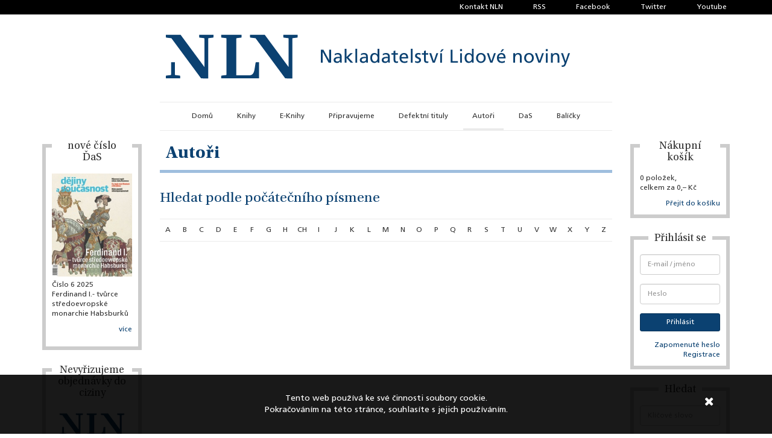

--- FILE ---
content_type: text/html; charset=utf-8
request_url: https://www.nln.cz/autori/pismeno/x/
body_size: 14209
content:
<!DOCTYPE html><html><head><meta charset="UTF-8"/><title>NLN, s.r.o. &ndash; Nakladatelství lidové noviny</title><meta name="google-site-verification" content="oX-iDio4malcCdInUbHC4D2uegpW_bXUnZKIih5Dg_4" /><meta name="viewport" content="width=device-width,initial-scale=1.0,maximum-scale=1.0,user-scalable=no" /><meta name="HandheldFriendly" content="true"/><meta name="robots" content="Index" /><meta name="rating" content="General" /><meta name="description" content="Nakladatelství lidové noviny - webová prezentace a e-shop"><meta name="keywords" content="NLN, knihy, Vydavatelství"><meta name="author" content="Awesome Developers UG"><meta name="application-name" content="NLN"><script type="text/javascript">        var gaJsHost = (("https:" == document.location.protocol) ? "https://ssl." : "http://www.");        document.write(decodeURIComponent("%3Cscript src='" + gaJsHost + "google-analytics.com/ga.js' type='text/javascript'%3E%3C/script%3E"));    </script><script type="text/javascript">        try {            var pageTracker = _gat._getTracker("UA-15607731-1");            pageTracker._setDomainName(".nln.cz");            pageTracker._trackPageview();        } catch(err) {}    </script><link rel="stylesheet" href="/static/style_vendor.css"/><script src="https://www.google.com/recaptcha/api.js?onload=recaptchaCallBack&amp;render=explicit" async defer></script><script type="text/javascript">function remove_noscript(el) {        while (el.nodeName.toLowerCase() != "noscript") {        el = el.nextSibling;        if (el == null) break;    }    if (el) el.parentNode.removeChild(el);}function render_captcha(el, i) {    remove_noscript(el);    if ( !el.hasAttribute("id") ) el.id = "nocaptcha-recaptcha-" + (i + 1);    grecaptcha.render(el.id, {"sitekey": el.getAttribute("data-sitekey")});}function recaptchaCallBack() {    var captcha_divs = document.getElementsByClassName("g-recaptcha");    for(var n = 0; n < captcha_divs.length; n++) {        render_captcha(captcha_divs[n], n);    }}</script><link rel="stylesheet" href="/static/style.css"/><meta property="fb:app_id" content="149974491688602" /><meta property="og:site_name" content="Nakladatelství lidové noviny" /><meta property="og:type" content="book" /><meta property="og:description" content="" /><meta property="og:image" content="" /><meta property="og:title" content="NLN s.r.o." /><meta property="og:url" content="https://www.nln.cz/" /><script src="https://connect.facebook.net/cs_CZ/all.js"></script></head><body><div id="fb-root"></div><script>            (function(d, s, id) {                var js, fjs = d.getElementsByTagName(s)[0];                if (d.getElementById(id)) return;                js = d.createElement(s); js.id = id;                js.src = "//connect.facebook.net/cs_CZ/all.js#xfbml=1&appId=171227769596033";                fjs.parentNode.insertBefore(js, fjs);            }(document, 'script', 'facebook-jssdk'));        </script><div id='container'><div id='meta-header'><div class="container"><ul class="list-unstyled"><li class=''><a href="/kontakty/?reset" >                        Kontakt NLN                    </a></li><li class=''><a href="/rss/novinky.xml" target="_blank">                        RSS                    </a></li><li class=''><a href="https://www.facebook.com/NLN-sro-171227769596033/" target="_blank">                        Facebook                    </a></li><li class=''><a href="https://twitter.com/nln_cz" target="_blank">                        Twitter                    </a></li><li class=''><a href="https://www.youtube.com/nakladatelstviln" target="_blank">                        Youtube                    </a></li></ul></div></div><div id="head"><div class="container"><div class="row"><div class="col-lg-8 col-lg-offset-2"><a href="/" title="Domů"><svg version="1.1" xmlns="http://www.w3.org/2000/svg" xmlns:xlink="http://www.w3.org/1999/xlink" x="0px" y="0px"	 viewBox="0 0 384.22697 41.537499" xml:space="preserve"><g transform="matrix(1.25 0 0 -1.25 -316.34 509.94)"><g transform="translate(263.41 376.94)"><path d="m0 0s-2.819 0.318-2.829 0.319c-0.456 0.049-0.635 0.071-0.635 0.678v9.197h-2.887v-9.197c0-0.607-0.181-0.629-0.636-0.678-0.01-0.001-2.829-0.319-2.829-0.319-0.427-0.059-0.51-0.144-0.525-0.659v-1.513h10.865v1.513c-0.014 0.515-0.097 0.6-0.524 0.659"/></g><g transform="translate(342.44 406.44)"><path d="m0 0c0.015-0.518 0.097-0.603 0.523-0.659 0 0 2.821-0.32 2.831-0.321 0.455-0.049 0.634-0.07 0.634-0.677v-21.36l-18.109 24.527h-11.228v-1.202c0-0.911 0.037-0.914 0.783-0.995 0.013-0.001 0.027-0.004 0.042-0.006l3.391-0.383 22.588-30.59 5.42-0.053v30.062c0 0.607 0.182 0.628 0.635 0.677 0.011 0.001 2.83 0.321 2.83 0.321 0.427 0.056 0.51 0.141 0.524 0.659v1.511h-10.864v-1.511z"/></g><g transform="translate(278.42 406.44)"><path d="m0 0c0.014-0.516 0.098-0.601 0.523-0.657 0 0 2.82-0.322 2.831-0.322 0.455-0.048 0.634-0.069 0.634-0.676v-21.36l-18.111 24.527h-11.227v-1.201h0.001c0-0.912 0.037-0.915 0.782-0.996 0.015-0.002 0.026-0.005 0.042-0.007l3.392-0.382 22.589-30.59 5.419-0.052v30.061c0 0.607 0.18 0.628 0.637 0.676 0.009 0 2.828 0.322 2.828 0.322 0.426 0.056 0.51 0.141 0.523 0.657v1.512h-10.863v-1.512z"/></g><g transform="translate(322.27 387.14)"><path d="m0 0c-0.684 0-0.824-0.001-0.934-0.466-0.073-0.467-0.222-1.395-0.521-3.254-0.486-3.025-0.79-6.355-4.426-6.355h-9.728v27.721c0 0.607 0.181 0.627 0.636 0.676 0.009 0.001 2.828 0.322 2.828 0.322 0.427 0.056 0.51 0.141 0.525 0.659v1.51h-15.465v-1.51c0.017-0.518 0.099-0.603 0.524-0.659 0 0 2.821-0.321 2.831-0.322 0.455-0.049 0.635-0.069 0.635-0.676v-18.457-8.384c0-0.609-0.18-0.628-0.635-0.677-0.01-0.003-2.831-0.32-2.831-0.32-0.425-0.059-0.507-0.144-0.524-0.66v-1.511h28.782v12.364h-1.697v-0.001z"/></g><g transform="translate(377.31 388.63)"><path d="m0 0h-0.027l-4.368 7.967h-1.927v-9.895h1.418v8.137h0.028l4.48-8.137h1.814v9.895h-1.418v-7.967z"/></g><g transform="translate(385.47 389.51)"><path d="m0 0c0-1.077-0.695-1.899-2.014-1.899-0.609 0-1.345 0.411-1.345 1.176 0 1.276 1.785 1.39 2.507 1.39 0.285 0 0.568-0.029 0.852-0.029v-0.638zm1.332 1.602c0 1.97-0.836 2.991-2.906 2.991-0.922 0-1.715-0.283-2.381-0.68l0.07-1.135c0.539 0.454 1.347 0.738 2.098 0.738 1.333 0 1.787-0.638 1.787-1.886-0.525 0.029-0.894 0.029-1.418 0.029-1.375 0-3.359-0.567-3.359-2.382 0-1.573 1.091-2.254 2.65-2.254 1.219 0 1.928 0.666 2.24 1.106h0.028v-0.936h1.248c-0.029 0.213-0.057 0.596-0.057 1.418v2.991z"/></g><g transform="translate(395.18 393.93)"><path d="m0 0h-1.814l-2.907-2.935v6.337h-1.333v-10.631h1.333v3.713l3.233-3.713h1.913l-3.785 4.025 3.36 3.204z"/></g><path d="m397.25 386.7h1.332v10.631h-1.332v-10.631z"/><g transform="translate(405.38 389.51)"><path d="m0 0c0-1.077-0.693-1.899-2.012-1.899-0.609 0-1.346 0.411-1.346 1.176 0 1.276 1.786 1.39 2.508 1.39 0.284 0 0.567-0.029 0.85-0.029v-0.638zm1.334 1.602c0 1.97-0.838 2.991-2.906 2.991-0.922 0-1.715-0.283-2.382-0.68l0.071-1.135c0.539 0.454 1.346 0.738 2.098 0.738 1.332 0 1.785-0.638 1.785-1.886-0.523 0.029-0.893 0.029-1.416 0.029-1.375 0-3.36-0.567-3.36-2.382 0-1.573 1.091-2.254 2.651-2.254 1.219 0 1.928 0.666 2.238 1.106h0.03v-0.936h1.248c-0.03 0.213-0.057 0.596-0.057 1.418v2.991z"/></g><g transform="translate(411.97 387.61)"><path d="m0 0c-1.432 0-2.027 1.602-2 2.736-0.027 1.318 0.539 2.679 1.984 2.679 1.448 0 2.141-1.375 2.141-2.722 0-1.205-0.623-2.693-2.125-2.693m2.125 5.33h-0.027c-0.412 0.666-1.135 1.162-2.397 1.162-2.097 0-3.119-1.715-3.119-3.657 0-1.97 0.922-3.912 3.106-3.912 1.289 0 2.111 0.652 2.466 1.19h0.028v-1.02h1.277v10.631h-1.334v-4.394z"/></g><g transform="translate(422.06 389.51)"><path d="m0 0c0-1.077-0.693-1.899-2.012-1.899-0.609 0-1.347 0.411-1.347 1.176 0 1.276 1.787 1.39 2.509 1.39 0.284 0 0.567-0.029 0.85-0.029v-0.638zm1.334 1.602c0 1.97-0.838 2.991-2.906 2.991-0.922 0-1.715-0.283-2.383-0.68l0.072-1.135c0.539 0.454 1.346 0.738 2.098 0.738 1.332 0 1.785-0.638 1.785-1.886-0.523 0.029-0.893 0.029-1.416 0.029-1.375 0-3.361-0.567-3.361-2.382 0-1.573 1.091-2.254 2.652-2.254 1.219 0 1.928 0.666 2.238 1.106h0.03v-0.936h1.248c-0.03 0.213-0.057 0.596-0.057 1.418v2.991z"/></g><g transform="translate(427.65 388.9)"><path d="m0 0v3.955h1.914v1.077h-1.914v2.098l-1.332-0.425v-1.673h-1.631v-1.077h1.631v-4.225c0-1.445 0.852-2.097 2.227-2.097 0.423 0 0.835 0.113 1.132 0.198v1.134c-0.197-0.128-0.496-0.255-0.906-0.255-0.609 0-1.121 0.454-1.121 1.29"/></g><g transform="translate(432.24 391.01)"><path d="m0 0c0.1 0.936 0.639 2.013 1.943 2.013 1.147 0 1.799-0.907 1.799-2.013h-3.742zm1.971 3.09c-2.041 0-3.389-1.516-3.389-3.657 0-2.353 1.178-3.912 3.744-3.912 1.19 0 1.772 0.283 2.281 0.468v1.332c-0.326-0.269-1.345-0.723-2.224-0.723-1.262 0-2.383 0.978-2.383 2.41h5.16c0 2.325-0.779 4.082-3.189 4.082"/></g><path d="m439.42 386.7h1.334v10.631h-1.334v-10.631z"/><g transform="translate(444.03 392.15)"><path d="m0 0c0 0.595 0.596 0.879 1.275 0.879 0.313 0 1.106-0.184 1.405-0.369l0.113 1.163c-0.525 0.156-1.035 0.283-1.658 0.283-1.432 0-2.553-0.723-2.553-2.226 0-2.026 3.133-1.913 3.133-3.231 0-0.78-0.752-1.035-1.361-1.035-0.383 0-1.133 0.17-1.659 0.51l-0.07-1.19c0.609-0.326 1.305-0.397 1.984-0.397 1.289 0 2.524 0.708 2.524 2.254 0 2.31-3.133 1.885-3.133 3.359"/></g><g transform="translate(450.78 388.9)"><path d="m0 0v3.955h1.914v1.077h-1.914v2.098l-1.332-0.425v-1.673h-1.631v-1.077h1.631v-4.225c0-1.445 0.85-2.097 2.225-2.097 0.425 0 0.837 0.113 1.134 0.198v1.134c-0.199-0.128-0.496-0.255-0.908-0.255-0.609 0-1.119 0.454-1.119 1.29"/></g><g transform="translate(456.9 388.04)"><path d="m0 0h-0.029l-1.955 5.897h-1.461l2.593-7.23h1.588l2.594 7.23h-1.332l-1.998-5.897z"/></g><g transform="translate(461.71 394.94)"><path d="m0 0h0.949l1.858 2.042h-1.545l-1.262-2.042z"/></g><path d="m461.76 386.7h1.332v7.229h-1.332v-7.229z"/><g transform="translate(471.15 396.6)"><path d="m0 0h-1.418v-9.895h5.557v1.248h-4.139v8.647z"/></g><path d="m476.86 395.55h1.504v1.503h-1.504v-1.503z"/><path d="m476.94 386.7h1.332v7.229h-1.332v-7.229z"/><g transform="translate(483.72 387.61)"><path d="m0 0c-1.432 0-2.027 1.602-2 2.736-0.027 1.318 0.539 2.679 1.984 2.679 1.448 0 2.141-1.375 2.141-2.722 0-1.205-0.623-2.693-2.125-2.693m2.125 5.33h-0.027c-0.412 0.666-1.135 1.162-2.397 1.162-2.097 0-3.119-1.715-3.119-3.657 0-1.97 0.922-3.912 3.106-3.912 1.289 0 2.111 0.652 2.466 1.19h0.028v-1.02h1.277v10.631h-1.334v-4.394z"/></g><g transform="translate(492.72 387.61)"><path d="m0 0c-1.574 0-2.27 1.417-2.27 2.708 0 1.375 0.836 2.707 2.27 2.707 1.416 0 2.254-1.332 2.254-2.707 0-1.291-0.695-2.708-2.254-2.708m0 6.492c-2.213 0-3.688-1.587-3.688-3.784 0-2.07 1.504-3.785 3.688-3.785 2.168 0 3.67 1.715 3.67 3.785 0 2.197-1.475 3.784-3.67 3.784"/></g><g transform="translate(500.71 388.04)"><path d="m0 0h-0.027l-1.957 5.897h-1.459l2.593-7.23h1.588l2.594 7.23h-1.332l-2-5.897z"/></g><g transform="translate(510.45 396.98)"><path d="m0 0h-1.545l-1.262-2.042h0.95l1.857 2.042z"/></g><g transform="translate(506.34 391.01)"><path d="m0 0c0.1 0.936 0.639 2.013 1.941 2.013 1.149 0 1.801-0.907 1.801-2.013h-3.742zm1.971 3.09c-2.041 0-3.389-1.516-3.389-3.657 0-2.353 1.178-3.912 3.742-3.912 1.192 0 1.774 0.283 2.283 0.468v1.332c-0.326-0.269-1.347-0.723-2.226-0.723-1.262 0-2.381 0.978-2.381 2.41h5.16c0 2.325-0.779 4.082-3.189 4.082"/></g><g transform="translate(521.05 394.1)"><path d="m0 0c-1.008 0-1.971-0.496-2.367-1.318h-0.029v1.148h-1.29v-7.229h1.332v3.345c0 1.758 0.68 2.977 2.198 2.977 1.162-0.071 1.531-0.893 1.531-2.58v-3.742h1.332v4.295c0 1.942-0.836 3.104-2.707 3.104"/></g><g transform="translate(529.3 387.61)"><path d="m0 0c-1.574 0-2.268 1.417-2.268 2.708 0 1.375 0.836 2.707 2.268 2.707 1.418 0 2.254-1.332 2.254-2.707 0-1.291-0.695-2.708-2.254-2.708m0 6.492c-2.211 0-3.686-1.587-3.686-3.784 0-2.07 1.502-3.785 3.686-3.785 2.168 0 3.672 1.715 3.672 3.785 0 2.197-1.475 3.784-3.672 3.784"/></g><g transform="translate(537.29 388.04)"><path d="m0 0h-0.029l-1.955 5.897h-1.461l2.593-7.23h1.588l2.594 7.23h-1.332l-1.998-5.897z"/></g><path d="m542.15 386.7h1.332v7.229h-1.332v-7.229z"/><path d="m542.07 395.55h1.502v1.503h-1.502v-1.503z"/><g transform="translate(549.68 394.1)"><path d="m0 0c-1.006 0-1.971-0.496-2.367-1.318h-0.029v1.148h-1.29v-7.229h1.332v3.345c0 1.758 0.682 2.977 2.198 2.977 1.162-0.071 1.531-0.893 1.531-2.58v-3.742h1.332v4.295c0 1.942-0.836 3.104-2.707 3.104"/></g><g transform="translate(559.1 393.93)"><path d="m0 0-1.984-5.982h-0.03l-1.941 5.982h-1.461l2.453-6.748c0.084-0.24 0.256-0.609 0.256-0.765 0-0.142-0.398-1.786-1.588-1.786-0.226 0-0.455 0.057-0.625 0.113l-0.084-1.091c0.24-0.043 0.483-0.099 0.906-0.099 1.758 0 2.284 1.602 2.78 2.991l2.664 7.385h-1.346z"/></g></g></svg></a></div></div></div></div><nav id="main-navigation" class="navbar navbar-default"><div class="container"><div class="row"><div class="col-lg-8 col-lg-offset-2"><div class="navbar-header"><button type="button" class="navbar-toggle collapsed" data-toggle="collapse" data-target="#navbar-collapse" aria-expanded="false"><span class="sr-only">Toggle navigation</span><span class="icon-bar"></span><span class="icon-bar"></span><span class="icon-bar"></span></button></div><div class="collapse navbar-collapse" id="navbar-collapse"><ul class="nav navbar-nav"><li class=''><a href="/" >                        Domů                    </a></li><li class=''><a href="/knihy/?reset" >                        Knihy                    </a></li><li class=''><a href="/e-knihy/?reset" >                        E-Knihy                    </a></li><li class=''><a href="/pripravujeme/?reset" >                        Připravujeme                    </a></li><li class=''><a href="/defektni/?reset" >                        Defektní tituly                    </a></li><li class='active'><a href="/autori/?reset" >                        Autoři                    </a></li><li class=''><a href="/das/?reset" >                        DaS                    </a></li><li class=''><a href="/balicky/?reset" >                        Balíčky                    </a></li></ul></div></div></div></div></nav><div class="container" id="main-content"><div class="row"><div class="col-lg-2 col-md-3 col-xs-6 left-side"><div class="side-box"><div class="caption"><h4>nové číslo ĎaS</h4></div><a class="img-holder" href="http://dejinyasoucasnost.cz/"><img src='/media/cache/98/27/9827a78eb7031bab8cb32e97f1931d82.jpg' alt="aktuality/DaS_2025_06_obalka_5j126Gj.jpg"></a><div class="content-holder"><p>Číslo 6 2025<br />Ferdinand I.- tvůrce středoevropské monarchie Habsburků</p></div><div class="link-holder"><p><a href="https://www.nln.cz/knihy/dejiny-a-soucasnost-062025-ferdinand-I-tvurce-stredoevropske-monarchie-Habsburku">více</a></p></div></div><div class="side-box"><div class="caption"><h4>Nevyřizujeme objednávky do ciziny</h4></div><a class="img-holder" href="https://www.nln.cz/knihkupectvi/"><img src='/media/cache/ee/f8/eef80b5a85a76696d1eddc4fb619765d.jpg' alt="aktuality/NLN_logo.png"></a><div class="content-holder"><p>Kvůli závadě nemůžeme posílat objednávky do ciziny.</p></div></div><div class="side-box"><div class="caption"><h4>Zpoždění potvrzovacích e-mailů</h4></div><a class="img-holder" href="https://www.nln.cz/knihkupectvi/"><img src='/media/cache/8b/7b/8b7bbb5718cbab9c3ceebd81c6d211bc.jpg' alt="aktuality/NLN_logo_3YTHwSp.png"></a><div class="content-holder"><p>E-maily potvrzující Vaše objednávky chodí se zpožděním, na vyřízení objednávek však pracujeme.</p></div><div class="link-holder"><p><a href="https://www.nln.cz/knihkupectvi/">více</a></p></div></div><div class="side-box"><div class="caption"><h4>NESČ</h4></div><div class="img-holder"><img src='/media/cache/cb/fc/cbfc993252048eee35a78f56d998483b.jpg' alt="aktuality/czechEncy-logo.jpg"></div><div class="content-holder"><p>online verze</p></div><div class="link-holder"><p><a href="http://www.czechency.org">VSTOUPIT</a></p></div></div></div><div class="col-lg-2 col-md-3 col-xs-6 right-side"><div class='side-box' id='cart'><div class='caption'><h4>Nákupní košík</h4></div><div class='content'><p>0 položek,<br/>celkem za&nbsp;0,&ndash;&nbsp;Kč</p></div><div class='link-holder'><a href='/objednavka/'>Přejít do košíku</a></div></div><div class='side-box' id='login'><div class='caption'><h4>Přihlásit se</h4></div><div class='content'><form method='post' action='/uzivatel/prihlasit/'><input type='hidden' name='csrfmiddlewaretoken' value='4eQ9li5r40q1C4i44lLRRQ7i3tfGDuHP0Cqv7eNkSF7RBR6rKFwmsVnRcPnUAVbG' /><div class="form-group"><input name='username' id='f_user' type='text' class='form-control' placeholder="E-mail / jméno"></div><div class="form-group"><input name='password' id='f_pass' type='password' class='form-control' placeholder="Heslo"></div><input type="hidden" name="next" value="/uzivatel/" /><div class="form-group"><input class='btn btn-primary btn-sm btn-block' type='submit' value='Přihlásit'/></div></form></div><div class='link-holder'><a href='/uzivatel/zapomenute-heslo/'>Zapomenuté heslo</a><br><a href='/uzivatel/registrovat/'>Registrace</a></div></div><div class='side-box' id='search'><div class='caption'><h4>Hledat</h4></div><div class='content'><form method='get' action='/vyhledavani/'><input type='hidden' name='csrfmiddlewaretoken' value='4eQ9li5r40q1C4i44lLRRQ7i3tfGDuHP0Cqv7eNkSF7RBR6rKFwmsVnRcPnUAVbG' /><div class="form-group"><input id="f_ser" type="text" class="form-control" name='query' placeholder="Klíčové slovo" data-wf-csrf-token='4eQ9li5r40q1C4i44lLRRQ7i3tfGDuHP0Cqv7eNkSF7RBR6rKFwmsVnRcPnUAVbG'></div><input type="hidden" name="reset" /><input class='btn btn-primary btn-block btn-sm' type='submit' value='Hledat'/></form></div></div></div><div class="clearfix hidden-md hidden-lg"></div><div class="col-xs-12 hidden-md hidden-lg"><hr></div><div class="clearfix hidden-md hidden-lg"></div><div class="col-lg-8 col-md-6 main"><div class='header'><h2>Autoři</h2></div><div class='inner_content'><div class='author_list'></div><div class='author_alphabet'><h3>Hledat podle počátečního písmene</h3><ul class="list-unstyled"><li><a href='/autori/pismeno/a/'>a</a></li><li><a href='/autori/pismeno/b/'>b</a></li><li><a href='/autori/pismeno/c/'>c</a></li><li><a href='/autori/pismeno/d/'>d</a></li><li><a href='/autori/pismeno/e/'>e</a></li><li><a href='/autori/pismeno/f/'>f</a></li><li><a href='/autori/pismeno/g/'>g</a></li><li><a href='/autori/pismeno/h/'>h</a></li><li><a href='/autori/pismeno/ch/'>ch</a></li><li><a href='/autori/pismeno/i/'>i</a></li><li><a href='/autori/pismeno/j/'>j</a></li><li><a href='/autori/pismeno/k/'>k</a></li><li><a href='/autori/pismeno/l/'>l</a></li><li><a href='/autori/pismeno/m/'>m</a></li><li><a href='/autori/pismeno/n/'>n</a></li><li><a href='/autori/pismeno/o/'>o</a></li><li><a href='/autori/pismeno/p/'>p</a></li><li><a href='/autori/pismeno/q/'>q</a></li><li><a href='/autori/pismeno/r/'>r</a></li><li><a href='/autori/pismeno/s/'>s</a></li><li><a href='/autori/pismeno/t/'>t</a></li><li><a href='/autori/pismeno/u/'>u</a></li><li><a href='/autori/pismeno/v/'>v</a></li><li><a href='/autori/pismeno/w/'>w</a></li><li><a href='/autori/pismeno/x/'>x</a></li><li><a href='/autori/pismeno/y/'>y</a></li><li><a href='/autori/pismeno/z/'>z</a></li></ul></div></div></div></div></div><div id="footer"><div class="container"><div class="row"><div class="col-md-8 col-md-offset-2"><div class="row footer-contact-row"><div class="col-sm-6 col-md-4 col-lg-6"><div class="footer-logos"><a href="/knihkupectvi" target="Kontakt Vinohradské knikupectví"><div class="nln-logo"><svg version="1.1" xmlns="http://www.w3.org/2000/svg" xmlns:xlink="http://www.w3.org/1999/xlink" x="0px" y="0px"	 viewBox="0 0 166.1775 81.847504" xml:space="preserve"><g transform="matrix(1.25 0 0 -1.25 -297.55 331.37)"><g transform="translate(354.63 247.46)"><path d="m0 0c-0.014-0.518-0.098-0.603-0.523-0.659 0 0-2.821-0.32-2.831-0.321-0.453-0.049-0.634-0.07-0.634-0.677v-30.062l-5.42 0.053-22.588 30.59-3.393 0.383c-0.013 0.002-0.027 0.005-0.041 0.006-0.746 0.081-0.783 0.084-0.783 0.995v1.202h11.229l18.109-24.528v21.361c0 0.607-0.18 0.628-0.635 0.677-0.01 0.001-2.83 0.321-2.83 0.321-0.428 0.056-0.51 0.141-0.523 0.659v1.511h10.863v-1.511zm-29.34-31.666h-28.783v1.512c0.018 0.515 0.1 0.599 0.525 0.658 0 0 2.821 0.318 2.83 0.32 0.455 0.049 0.635 0.069 0.635 0.678v8.385 18.456c0 0.607-0.18 0.628-0.635 0.677-0.009 0.001-2.83 0.321-2.83 0.321-0.425 0.056-0.507 0.141-0.525 0.659v1.511h15.465v-1.511c-0.014-0.518-0.098-0.603-0.524-0.659 0 0-2.82-0.32-2.828-0.321-0.455-0.049-0.636-0.07-0.636-0.677v-27.722h9.728c3.635 0 3.939 3.33 4.426 6.356 0.299 1.859 0.447 2.787 0.521 3.253 0.11 0.465 0.25 0.467 0.934 0.467h1.697v-12.363zm-34.685 31.664c-0.014-0.516-0.098-0.601-0.524-0.657 0 0-2.818-0.321-2.828-0.322-0.457-0.048-0.637-0.069-0.637-0.676v-30.062l-5.42 0.053-22.587 30.59-3.393 0.382c-0.016 0.002-0.027 0.006-0.041 0.007-0.746 0.082-0.783 0.084-0.783 0.996h-0.001v1.201h11.227l18.112-24.528v21.361c0 0.607-0.18 0.628-0.635 0.676-0.012 0.001-2.83 0.322-2.83 0.322-0.426 0.056-0.51 0.141-0.524 0.657v1.512h10.864v-1.512zm-25.348-31.666h-10.866v1.514c0.015 0.515 0.098 0.599 0.526 0.658 0 0 2.818 0.318 2.828 0.32 0.455 0.049 0.637 0.071 0.637 0.678v9.197h2.887v-9.197c0-0.607 0.177-0.629 0.634-0.678 0.01-0.002 2.829-0.32 2.829-0.32 0.427-0.059 0.509-0.143 0.525-0.658v-1.514zm-27.217-16.175h132.94v65.478h-132.94v-65.478z"/></g></g></svg></div><div class="vnk-logo visible-md-inline-block visible-xs-inline-block"><svg version="1.1" xmlns="http://www.w3.org/2000/svg" xmlns:xlink="http://www.w3.org/1999/xlink" x="0px" y="0px"	 viewBox="0 0 411.02372 254.02875" xml:space="preserve"><g transform="matrix(1.25 0 0 -1.25 -302.95 499.06)"><path d="m571.18 196.03h-328.82v203.22h328.82v-203.22z"/><g transform="translate(321.81 296.6)"><path style="fill:#ffffff" d="m0 0c0.226 4.476 1.644 6.403 3.004 7.763 1.358 1.361 3.172 2.945 6.345 2.605 3.172-0.339 6.4-0.963 8.045-3.74 1.644-2.774 2.777-5.553 0.794-9.517-1.985-3.965-3.91-4.286-6.347-5.156-0.754-0.269-2.721-0.397-4.476-0.226-1.756 0.17-3.428 1.534-4.702 2.889-2.663 2.833-2.663 5.382-2.663 5.382"/></g><g transform="translate(341.05 305.61)"><path style="fill:#ffffff" d="m0 0c0.191 0.724 3.542 2.822 7.289 5.866 11.955 9.717 13.315 12.663 20.268 6.543 5.775-5.082 6.176-8.779 9.916-12.576 3.738-3.798 8.499-6.405 9.461-6.858 0.963-0.453 1.588-1.361 0-2.153-1.586-0.792-8.839-5.551-13.598-12.521-4.76-6.969-8.314-10.989-11.599-11.104-3.287-0.114-5.963 2.832-8.287 4.701-2.324 1.87-11.503 10.991-12.293 11.899-0.796 0.906 0.003 0.932 0.458 3.393 0.574 3.102 0.68 3.634 2.338 3.488 0 0 7.509-0.383 12.443-0.422 6.856-0.056 12.805 3.457 0.228 4.079-6.51 0.323-10.935-1.19-13.203-0.68 0 0-3.784 4.987-3.421 6.345"/></g><g transform="translate(322.35 308.31)"><path style="fill:#ffffff" d="m0 0c0.893-0.998 1.227-0.929 2.172-0.507 1.478 0.662 3.331 1.665 4.633 1.81 1.305 0.146 0.87 0.725 0.798 1.811s-1.532 6.593-1.375 10.643c0.155 4.05 1.927 6.686 2.243 7.177 0.315 0.491 0.848 0.59 1.158 0.207 0.46-0.562 1.683-2.877 1.739-6.733 0.058-3.855-0.942-7.673-0.942-9.556 0-1.884-0.647-3.04 0.944-3.403s3.475-1.231 4.415-1.812c0.94-0.579 0.723-0.361 2.028 0.942 1.302 1.303 5.935 5.213 8.324 7.529 2.391 2.318 5.579 4.779 6.519 7.168 0.94 2.391 1.463 5.08-1.967 8.31-1.568 1.477-9.401 7.04-12.588 10.298-3.186 3.259-6.498 5.862-8.254 10.138-0.674 1.642-1.665 0.361-2.244-0.797-0.579-1.157-3.673-4.964-8.146-9.195-5.71-5.403-12.49-7.53-14.156-10.715-1.665-3.186-1.013-6.226 0-8.182 1.013-1.955 4.85-6.083 7.241-8.328 2.39-2.242 7.458-6.805 7.458-6.805"/></g><g transform="translate(294.98 319.25)"><path style="fill:#ffffff" d="m0 0c3.426 4.079 7.819 4.271 12.454 0 4.633-4.272 12.018-12.021 13.104-13.18 1.086-1.156-0.447-2.056-0.87-3.98-0.768-3.525 0.219-3.55-2.677-3.188 0 0-5.799 1.449-11.15 1.233-5.353-0.218-8.11-1.424-8.184-2.414-0.072-0.989 2.721-2.073 7.748-2.147 5.028-0.076 10.644 1.086 12.091 1.158 1.449 0.072 1.377-0.651 1.593-1.665 0.219-1.014 1.128-2.97 1.831-3.621 0.704-0.652 0.197-1.156-0.526-2.026-0.726-0.87-5.213-5.648-6.952-7.242-1.737-1.594-5.005-5.285-6.811-6.515-1.806-1.232-5.279-3.042-8.828-0.942-3.548 2.1-6.228 4.344-8.761 8.543-2.533 4.2-5.214 8.324-8.109 10.136-2.896 1.811-4.489 2.751-6.154 3.549-1.666 0.797-1.521 1.302 0.434 2.1 1.954 0.795 6.807 4.126 10.499 8.905 3.691 4.779 9.268 11.296 9.268 11.296"/></g><g transform="translate(322.21 286.4)"><path style="fill:#ffffff" d="m0 0c1.213 1.398 1.415 1.815 2.719 1.077 1.304-0.736 3.493-1.75 4.64-2.18 1.251-0.467 0.901-1.196-0.27-7.341-0.529-2.771-0.886-5.111-0.715-9.53 0.071-1.881 0.935-3.895 1.898-3.725 0.964 0.17 1.981 2.493 2.266 3.682 0.282 1.179 0.424 2.699-0.085 11.304-0.126 2.119-0.689 4.357-0.577 5.206 0.114 0.85 1.328 0.827 2.292 1.451 0 0 2.789 1.117 3.866 1.55s1.869-0.247 2.493-0.926c0.625-0.68 5.041-5.78 6.968-7.65 1.927-1.869 4.364-4.647 6.8-7.422s2.663-5.891-0.341-8.894c-3.002-3.004-5.721-4.762-12.238-9.575-6.515-4.816-9.122-9.745-9.744-10.822-0.624-1.077-1.189 0.002-1.7 0.906-0.51 0.906-2.798 4.817-9.217 9.519-6.42 4.702-9.593 6.628-12.198 9.291-2.607 2.663-3.401 7.478-1.474 9.689 1.927 2.21 5.268 5.382 7.817 7.931 2.55 2.549 3.798 3.002 6.8 6.459"/></g><g transform="translate(434.9 364.31)"><path style="stroke:#ffffff;stroke-miterlimit:10;stroke-width:5.421;fill:none" d="m0 0h94.839m-94.839-65.744h94.839m-94.839-65.746h94.839m-94.839 109.58h94.839m-94.839-21.915h94.839m-94.839-65.741h94.839m-94.839 21.912h94.839"/></g></g></svg></div><div class="vnk-logo-big hidden-md hidden-xs"><svg version="1.1" xmlns="http://www.w3.org/2000/svg" xmlns:xlink="http://www.w3.org/1999/xlink" x="0px" y="0px"	 viewBox="0 0 661.4921 137.5" xml:space="preserve"><g transform="matrix(1.25 0 0 -1.25 -59.937 575.11)"><g transform="translate(278.09 427.26)"><path class="secondary" d="m0 0 3.699 9.719c0.43 1.074 0.602 1.933 0.602 2.622 0 1.677-1.162 2.193-2.795 2.193v1.204h9.201v-1.204c-1.59 0-3.182-1.548-7.094-11.868l-6.193-16.297h-2.449l-8.731 20.167c-3.31 7.653-3.611 7.998-5.203 7.998v1.204h13.459v-1.204c-2.32 0-3.225-0.473-3.225-1.419 0-0.301 0.043-0.601 0.215-0.989l4.903-11.997c0.902-2.15 1.42-3.955 1.634-5.031h0.258c0.301 1.119 1.031 3.139 1.719 4.902"/></g><g transform="translate(299.51 418.74)"><path class="secondary" d="m0 0c0-2.967 0.473-3.697 1.762-3.697h0.429v-1.205h-10.836v1.205h0.432c1.289 0 1.762 0.73 1.762 3.697v19.35c0 2.966-0.473 3.698-1.762 3.698h-0.432v1.204h11.051v-1.204h-0.429c-1.289 0-1.719-0.732-1.762-3.698-0.129-6.45-0.215-12.9-0.215-19.35"/></g><g transform="translate(327.54 429.88)"><path class="secondary" d="m0 0v6.794c0 3.913-1.635 5.117-4.129 5.117h-0.516v1.204h9.932v-1.204h-0.43c-1.289 0-2.537-0.731-2.537-4.6v-23.35c0-0.258-0.73-0.344-1.246-0.344-0.215 0-0.515 0.043-0.601 0.129l-14.061 18.92c-1.205 1.635-2.279 3.268-2.709 4.214l-0.172-0.043c0-0.43 0.086-1.763 0.086-4.601v-11.437c0-4.645 1.504-5.633 4.428-5.633h0.516v-1.205h-10.405v1.205h0.43c1.031 0 2.537 0.688 2.537 5.504v17.758c0 2.408-1.893 3.483-2.967 3.483h-0.431v1.204h9.289l10.191-13.545c0.816-1.075 2.191-3.267 2.709-4.3l0.172 0.043c0 0.516-0.086 1.849-0.086 4.687"/></g><g transform="translate(364.01 429.06)"><path class="secondary" d="m0 0c0-10.492-7.096-15.91-15.266-15.91-7.697 0-13.974 4.859-13.974 14.921 0 8.213 5.676 15.608 15.523 15.608 7.738 0 13.717-6.105 13.717-14.619m-21.715-0.431c0-8.298 2.752-13.587 7.266-13.587 3.828 0 6.924 3.827 6.924 13.029 0 8.17-2.623 13.329-7.182 13.329-4.471 0-7.008-5.246-7.008-12.771"/></g><g transform="translate(375.3 427.64)"><path class="secondary" d="m0 0c-0.043-2.924-0.043-5.891-0.043-8.9 0-2.967 0.473-3.698 1.762-3.698h0.429v-1.205h-10.836v1.205h0.432c1.289 0 1.762 0.731 1.762 3.698v19.349c0 2.967-0.473 3.698-1.762 3.698h-0.432v1.205h11.051v-1.205h-0.429c-1.289 0-1.719-0.731-1.762-3.698-0.086-2.666-0.129-5.375-0.129-8.127h10.879v8.127c0 2.967-0.475 3.698-1.764 3.698h-0.429v1.205h11.05v-1.205h-0.429c-1.291 0-1.721-0.731-1.764-3.698-0.129-6.449-0.215-12.899-0.215-19.349 0-2.967 0.473-3.698 1.764-3.698h0.429v-1.205h-10.835v1.205h0.429c1.289 0 1.764 0.731 1.764 3.698v8.9h-10.922z"/></g><g transform="translate(407.13 418.74)"><path class="secondary" d="m0 0c0-2.967 0.473-3.697 1.764-3.697h0.429v-1.205h-10.836v1.205h0.43c1.289 0 1.764 0.73 1.764 3.697v19.35c0 2.966-0.475 3.698-1.764 3.698h-0.43v1.204h14.534c6.621 0 9.933-3.483 9.933-8.084 0-3.354-2.838-6.105-6.752-7.225 6.924-11.48 10.02-12.64 10.407-12.64v-1.205h-8.901c-2.408 3.268-5.762 8.815-7.826 12.771-0.816 0-1.85 0.086-2.709 0.215-0.043-2.924-0.043-5.891-0.043-8.084m2.666 9.589c3.354 0 6.063 1.29 6.063 6.407 0 3.697-1.807 6.535-6.02 6.535-0.773 0-1.678-0.086-2.408-0.215-0.086-1.676-0.129-6.707-0.258-12.512 0.859-0.129 1.764-0.215 2.623-0.215"/></g><g transform="translate(435.35 422.06)"><path class="secondary" d="m0 0-0.818-2.192c-0.43-1.076-0.602-1.935-0.602-2.623 0-1.677 1.16-2.193 2.795-2.193v-1.205h-9.201v1.205c1.59 0 3.181 1.547 7.094 11.867l6.193 16.297h2.449l8.731-20.167c3.31-7.653 3.611-7.997 5.201-7.997v-1.205h-13.457v1.205c2.32 0 3.224 0.473 3.224 1.418 0 0.301-0.043 0.603-0.214 0.989l-1.893 4.601h-9.502zm8.686 2.021-2.194 5.375c-0.902 2.151-1.42 3.956-1.635 5.032h-0.257c-0.301-1.119-1.032-3.14-1.719-4.903l-2.108-5.504h7.913z"/></g><g transform="translate(459.26 415.05)"><path class="secondary" d="m0 0h0.43c1.289 0 1.763 0.73 1.763 3.697v19.35c0 2.967-0.474 3.698-1.763 3.698h-0.43v1.204h9.889c11.912 0 17.158-6.235 17.158-15.05 0-7.309-3.313-14.104-15.223-14.104h-11.824v1.205zm8.643 3.74c0-2.365 0.558-3.224 3.31-3.224 4.602 0 8.041 3.138 8.041 11.996 0 8.643-3.525 13.545-9.545 13.545h-1.592c-0.128-7.439-0.214-14.877-0.214-22.317"/></g><g transform="translate(489.9 423.43)"><path class="secondary" d="m0 0h1.203c0.516-5.203 4.774-8.213 8.385-8.213 3.31 0 4.859 1.504 4.859 3.998 0 2.881-1.892 4.301-6.406 6.278-6.107 2.709-7.998 5.29-7.998 9.546 0 3.913 3.482 8.643 10.664 8.643 3.225 0 7.18-1.117 7.953-1.117v-9.073c0-0.13-0.301-0.216-0.601-0.216-0.301 0-0.602 0.086-0.602 0.216-0.473 5.202-3.611 8.212-7.182 8.212-2.752 0-4.556-1.504-4.556-3.87 0-2.15 1.031-3.611 6.105-5.976 5.891-2.752 8.686-5.332 8.686-9.848 0-4.987-4.731-8.814-11.18-8.814-4.773 0-7.826 1.204-9.33 1.204v9.03z"/></g><g transform="translate(521.87 418.74)"><path class="secondary" d="m0 0c0-2.967 0.475-3.697 1.764-3.697h0.429v-1.205h-10.836v1.205h0.43c1.291 0 1.764 0.73 1.764 3.697v19.35c0 2.966-0.473 3.698-1.764 3.698h-0.43v1.204h11.051v-1.204h-0.429c-1.29 0-1.721-0.732-1.764-3.698-0.129-6.45-0.215-12.9-0.215-19.35m0.344 8.299 7.697 10.019c0.818 1.075 1.205 2.064 1.205 2.838 0 1.16-0.818 1.892-2.322 1.892v1.204h11.437v-1.204c-1.892-0.086-4.429-1.505-6.449-3.784l-6.365-7.267c2.236-2.537 3.957-4.988 5.849-7.524 4.858-6.537 6.407-8.041 7.395-8.17v-1.205h-8.986c-3.569 4.429-6.407 9.375-9.461 13.201"/></g><g transform="translate(565.35 443)"><path class="secondary" d="m0 0 0.215-8.428h-1.205c-0.301 3.955-3.053 6.578-8.6 6.578h-3.869c-0.086-4.428-0.129-8.17-0.172-11.609h2.193c2.838 0 4.686 2.15 4.686 5.977h1.205v-13.76h-1.205c0 3.053-0.73 5.976-4.686 5.976h-2.236c-0.043-3.181-0.043-6.062-0.043-8.599 0-2.709 1.246-3.569 4.903-3.569 6.234 0 9.158 3.225 9.759 7.095h1.205l-0.431-8.815h-24.078v1.205h0.429c1.289 0 1.764 0.73 1.764 3.697v19.35c0 2.966-0.475 3.698-1.764 3.698h-0.429v1.204h22.359zm-12.084 1.031-1.074 0.258 3.957 5.504h5.158c0.432 0 0.647-0.215 0.647-0.473 0-0.215-0.129-0.386-0.389-0.558l-8.299-4.731z"/></g><g transform="translate(270.56 367.14)"><path class="secondary" d="m0 0c0-2.967 0.473-3.698 1.762-3.698h0.429v-1.204h-10.836v1.204h0.432c1.289 0 1.762 0.731 1.762 3.698v19.35c0 2.966-0.473 3.697-1.762 3.697h-0.432v1.204h11.051v-1.204h-0.429c-1.289 0-1.719-0.731-1.762-3.697-0.129-6.451-0.215-12.901-0.215-19.35m0.344 8.299 7.697 10.018c0.816 1.076 1.203 2.064 1.203 2.838 0 1.161-0.816 1.892-2.322 1.892v1.204h11.437v-1.204c-1.89-0.086-4.427-1.505-6.449-3.783l-6.363-7.268c2.234-2.537 3.955-4.988 5.848-7.524 4.859-6.536 6.406-8.041 7.394-8.17v-1.204h-8.986c-3.569 4.428-6.407 9.374-9.459 13.201"/></g><g transform="translate(313.73 378.28)"><path class="secondary" d="m0 0v6.793c0 3.914-1.633 5.117-4.127 5.117h-0.516v1.204h9.932v-1.204h-0.43c-1.289 0-2.537-0.73-2.537-4.6v-23.349c0-0.258-0.73-0.344-1.246-0.344-0.215 0-0.515 0.043-0.603 0.129l-14.061 18.92c-1.203 1.634-2.277 3.268-2.709 4.213l-0.172-0.043c0-0.43 0.086-1.762 0.086-4.6v-11.438c0-4.644 1.506-5.633 4.43-5.633h0.515v-1.204h-10.406v1.204h0.432c1.031 0 2.535 0.689 2.535 5.504v17.759c0 2.408-1.891 3.482-2.967 3.482h-0.429v1.204h9.289l10.189-13.544c0.818-1.076 2.193-3.268 2.709-4.3l0.172 0.042c0 0.516-0.086 1.85-0.086 4.688"/></g><g transform="translate(330.86 367.14)"><path class="secondary" d="m0 0c0-2.967 0.473-3.698 1.764-3.698h0.429v-1.204h-10.836v1.204h0.43c1.291 0 1.764 0.731 1.764 3.698v19.35c0 2.966-0.473 3.697-1.764 3.697h-0.43v1.204h11.051v-1.204h-0.429c-1.291 0-1.721-0.731-1.764-3.697-0.129-6.451-0.215-12.901-0.215-19.35"/></g><g transform="translate(345.3 376.05)"><path class="secondary" d="m0 0c-0.043-2.924-0.043-5.891-0.043-8.9 0-2.967 0.475-3.699 1.764-3.699h0.429v-1.204h-10.836v1.204h0.43c1.291 0 1.764 0.732 1.764 3.699v19.349c0 2.967-0.473 3.697-1.764 3.697h-0.43v1.205h11.051v-1.205h-0.429c-1.29 0-1.721-0.73-1.764-3.697-0.086-2.666-0.129-5.375-0.129-8.127h10.879v8.127c0 2.967-0.473 3.697-1.762 3.697h-0.43v1.205h11.051v-1.205h-0.431c-1.289 0-1.719-0.73-1.762-3.697-0.129-6.45-0.215-12.9-0.215-19.349 0-2.967 0.473-3.699 1.762-3.699h0.429v-1.204h-10.834v1.204h0.43c1.289 0 1.762 0.732 1.762 3.699v8.9h-10.922z"/></g><g transform="translate(377.14 367.14)"><path class="secondary" d="m0 0c0-2.967 0.473-3.698 1.762-3.698h0.429v-1.204h-10.836v1.204h0.432c1.289 0 1.762 0.731 1.762 3.698v19.35c0 2.966-0.473 3.697-1.762 3.697h-0.432v1.204h11.051v-1.204h-0.429c-1.289 0-1.719-0.731-1.762-3.697-0.129-6.451-0.215-12.901-0.215-19.35m0.344 8.299 7.697 10.018c0.816 1.076 1.203 2.064 1.203 2.838 0 1.161-0.816 1.892-2.322 1.892v1.204h11.437v-1.204c-1.89-0.086-4.427-1.505-6.449-3.783l-6.363-7.268c2.234-2.537 3.955-4.988 5.848-7.524 4.859-6.536 6.406-8.041 7.394-8.17v-1.204h-8.986c-3.569 4.428-6.407 9.374-9.459 13.201"/></g><g transform="translate(417.76 390.19)"><path class="secondary" d="m0 0h-1.033v1.204h8.773v-1.204h-0.431c-1.075 0-2.106-1.031-2.106-5.891v-11.781c0-7.31-5.848-10.965-11.568-10.965-5.719 0-11.395 3.655-11.395 10.965v13.975c0 2.967-0.472 3.697-1.761 3.697h-0.43v1.204h11.051v-1.204h-0.432c-1.289 0-1.719-0.73-1.762-3.697-0.086-4.946-0.172-9.633-0.172-14.62 0-4.644 3.784-6.923 7.137-6.923 3.441 0 6.752 2.365 6.752 7.353v12.383c0 4.473-1.248 5.504-2.623 5.504"/></g><g transform="translate(437.11 367.14)"><path class="secondary" d="m0 0c0-2.967 0.473-3.698 1.764-3.698h0.816v-1.204h-11.223v1.204h0.43c1.289 0 1.764 0.731 1.764 3.698v19.35c0 2.966-0.475 3.697-1.764 3.697h-0.43v1.204h14.362c6.578 0 10.148-3.698 10.148-8.814 0-5.806-5.804-8.429-10.879-8.429-1.892 0-3.527 0.216-4.945 0.645-0.043-2.752-0.043-5.375-0.043-7.653m2.279 8.686c3.225 0 6.621 1.848 6.621 7.094 0 3.699-2.064 6.751-6.32 6.751-0.687 0-1.592-0.086-2.365-0.301-0.086-3.827-0.129-8.685-0.172-13.373 0.645-0.086 1.246-0.171 2.236-0.171"/></g><g transform="translate(476.76 391.4)"><path class="secondary" d="m0 0 0.215-8.428h-1.205c-0.301 3.956-3.053 6.579-8.6 6.579h-3.869c-0.086-4.429-0.129-8.17-0.172-11.609h2.192c2.837 0 4.687 2.149 4.687 5.977h1.205v-13.76h-1.205c0 3.053-0.73 5.976-4.687 5.976h-2.235c-0.043-3.181-0.043-6.062-0.043-8.599 0-2.709 1.246-3.57 4.901-3.57 6.236 0 9.16 3.226 9.761 7.095h1.203l-0.429-8.814h-24.08v1.204h0.431c1.289 0 1.762 0.731 1.762 3.698v19.35c0 2.966-0.473 3.697-1.762 3.697h-0.431v1.204h22.361z"/></g><g transform="translate(504.56 381.16)"><path class="secondary" d="m0 0c0-0.172-0.301-0.301-0.604-0.301-0.3 0-0.601 0.129-0.601 0.301-0.043 4.687-3.01 8.385-6.793 8.385-5.461 0-8.256-5.719-8.256-13.158 0-7.353 2.494-11.782 8.729-11.782 3.095 0 6.019 1.935 6.836 5.461l0.99-0.301c-0.817-3.914-3.268-8.212-9.719-8.212-9.846 0-14.146 6.921-14.146 14.146 0 8.9 6.794 16.383 16.039 16.383 3.74 0 6.664-0.989 7.525-1.032v-9.89z"/></g><g transform="translate(507.83 382.58)"><path class="secondary" d="m0 0h-1.203l0.129 8.814h25.627l0.129-8.814h-1.203c-0.086 2.838-1.334 6.45-8.256 6.751-0.215-6.493-0.301-15.738-0.301-22.188 0-2.966 0.473-3.698 1.762-3.698h0.429v-1.204h-10.836v1.204h0.432c1.289 0 1.762 0.732 1.762 3.698v22.188c-6.75-0.301-8.385-3.913-8.471-6.751"/></g><g transform="translate(552.5 375.66)"><path class="secondary" d="m0 0 3.697 9.718c0.432 1.075 0.604 1.934 0.604 2.622 0 1.678-1.162 2.193-2.795 2.193v1.204h9.201v-1.204c-1.592 0-3.182-1.548-7.096-11.867l-6.191-16.297h-2.451l-8.729 20.166c-3.31 7.654-3.611 7.998-5.203 7.998v1.204h13.459v-1.204c-2.322 0-3.225-0.472-3.225-1.418 0-0.302 0.043-0.602 0.215-0.99l4.903-11.996c0.902-2.15 1.418-3.956 1.632-5.031h0.258c0.303 1.118 1.033 3.138 1.721 4.902"/></g><g transform="translate(573.92 367.14)"><path class="secondary" d="m0 0c0-2.967 0.475-3.698 1.764-3.698h0.429v-1.204h-10.836v1.204h0.43c1.291 0 1.764 0.731 1.764 3.698v19.35c0 2.966-0.473 3.697-1.764 3.697h-0.43v1.204h11.051v-1.204h-0.429c-1.29 0-1.721-0.731-1.764-3.697-0.129-6.451-0.215-12.901-0.215-19.35m-5.461 25.283-1.074 0.258 3.955 5.504h5.16c0.43 0 0.647-0.215 0.647-0.473 0-0.215-0.131-0.386-0.389-0.558l-8.299-4.731z"/></g><path class="primary" d="m47.949 350.09h86.616v110h-86.616v-110zm30.242 73.399c0.902 1.724 4.572 2.875 7.662 5.8 2.422 2.29 4.096 4.351 4.41 4.976 0.313 0.627 0.85 1.321 1.215 0.432 0.949-2.314 2.742-3.724 4.467-5.487 1.725-1.764 5.965-4.775 6.814-5.574 1.856-1.748 1.573-3.204 1.065-4.498-0.51-1.293-2.234-2.625-3.529-3.88-1.293-1.254-3.801-3.37-4.506-4.076-0.705-0.705-0.588-0.823-1.098-0.509-0.508 0.314-1.527 0.784-2.389 0.98-0.861 0.196-0.511 0.822-0.511 1.842s0.541 3.086 0.509 5.173c-0.029 2.087-0.691 3.34-0.941 3.644-0.168 0.207-0.455 0.154-0.627-0.112-0.17-0.266-1.129-1.692-1.213-3.885-0.086-2.192 0.705-5.173 0.744-5.76 0.039-0.588 0.274-0.902-0.431-0.981-0.705-0.078-1.709-0.621-2.508-0.979-0.512-0.229-0.693-0.266-1.176 0.274 0 0-2.744 2.47-4.037 3.684-1.295 1.214-3.371 3.449-3.92 4.507-0.549 1.059-0.9 2.705 0 4.429m17.508-20.524c-1.074-2.147-2.117-2.321-3.436-2.791-0.408-0.146-1.472-0.215-2.423-0.122-0.95 0.091-1.856 0.83-2.545 1.563-1.442 1.533-1.442 2.913-1.442 2.913 0.123 2.423 0.891 3.466 1.627 4.202 0.735 0.737 1.717 1.594 3.434 1.41 1.717-0.183 3.465-0.521 4.355-2.024 0.889-1.502 1.502-3.006 0.43-5.151m-22.838-10.28c-1.92 1.137-3.371 2.352-4.742 4.624-1.371 2.274-2.822 4.506-4.389 5.487-1.568 0.98-2.43 1.489-3.332 1.921-0.9 0.431-0.822 0.705 0.236 1.136 1.057 0.431 3.684 2.234 5.682 4.821s5.018 6.114 5.018 6.114c1.853 2.208 4.232 2.311 6.74 0 2.508-2.313 6.506-6.507 7.094-7.134 0.588-0.626-0.243-1.113-0.471-2.154-0.416-1.908 0.117-1.922-1.449-1.726 0 0-3.139 0.784-6.035 0.667-2.899-0.118-4.391-0.77-4.43-1.306s1.473-1.122 4.193-1.162c2.721-0.041 5.762 0.587 6.545 0.626 0.783 0.04 0.744-0.352 0.862-0.901 0.119-0.549 0.611-1.607 0.992-1.96 0.381-0.352 0.105-0.626-0.285-1.097-0.393-0.47-2.823-3.056-3.764-3.919-0.94-0.863-2.709-2.861-3.686-3.527-0.978-0.667-2.857-1.646-4.779-0.51m30.504-6.341c-1.625-1.626-3.098-2.578-6.625-5.183-3.525-2.606-4.938-5.274-5.273-5.857-0.338-0.583-0.645 0.001-0.92 0.49-0.278 0.49-1.516 2.607-4.991 5.152-3.474 2.545-5.191 3.588-6.601 5.029-1.412 1.442-1.842 4.048-0.799 5.245 1.043 1.196 2.852 2.913 4.232 4.293 1.379 1.379 2.055 1.625 3.68 3.496 0.656 0.756 0.766 0.982 1.473 0.583 0.705-0.399 1.89-0.948 2.511-1.18 0.676-0.253 0.487-0.647-0.146-3.974-0.287-1.5-0.481-2.766-0.387-5.158 0.037-1.018 0.506-2.108 1.028-2.016 0.521 0.091 1.072 1.349 1.226 1.993 0.152 0.637 0.229 1.461-0.047 6.118-0.068 1.147-0.373 2.358-0.312 2.818 0.062 0.46 0.719 0.447 1.24 0.785 0 0 1.51 0.605 2.094 0.839 0.582 0.235 1.011-0.134 1.349-0.501 0.338-0.368 2.729-3.129 3.772-4.14 1.043-1.012 2.361-2.516 3.68-4.018 1.318-1.502 1.441-3.188-0.184-4.814m18.309 18.092c-0.86-0.428-4.786-3.004-7.362-6.777-2.576-3.772-4.5-5.948-6.277-6.011-1.779-0.061-3.229 1.534-4.486 2.545-1.258 1.012-6.227 5.949-6.655 6.441-0.429 0.49 0.002 0.505 0.248 1.837 0.311 1.678 0.369 1.966 1.266 1.887 0 0 4.064-0.207 6.736-0.228 3.711-0.031 6.93 1.871 0.123 2.208-3.523 0.175-5.92-0.645-7.146-0.368 0 0-2.049 2.699-1.852 3.434 0.104 0.392 1.916 1.528 3.946 3.175 6.47 5.26 7.207 6.854 10.97 3.542 3.125-2.751 3.342-4.752 5.367-6.808 2.024-2.055 4.6-3.466 5.122-3.712 0.521-0.245 0.859-0.736 0-1.165"/><path class="primary" d="m139.31 350.09h86.618v110h-86.618v-110zm69.489 18.448h-51.334v2.934h51.334v-2.934zm0 11.862h-51.334v2.934h51.334v-2.934zm0 11.862h-51.334v2.934h51.334v-2.934zm0 11.861h-51.334v2.934h51.334v-2.934zm0 11.862h-51.334v2.934h51.334v-2.934zm0 11.863h-51.334v2.934h51.334v-2.934zm0 11.861h-51.334v2.934h51.334v-2.934z"/></g></svg></div></a></div></div><div class="col-sm-6 col-md-8 col-lg-6"><table class="table table-borderless"><tr><td colspan="2"><strong>Osobní odběr ve <a href="/knihkupectvi" target="Kontakt Vinohradské knikupectví">Vinohradském knihkupectví</a></strong></td></tr><tr><td><a href="https://goo.gl/maps/1kh7rm3CTWS2" title="Google mapy">nám. Jiřího z&nbsp;Poděbrad 1424/5, Praha&nbsp;2</a></td><td><strong>telefon:</strong><a href="tel:+420224250365" title="volat">734 751 300</a></td></tr><tr><td><strong>Otevřeno:</strong><br>po&#8209;pá&nbsp;9:00&#8209;18:30 so&nbsp;10:00&#8209;13:00</td><td><strong>e&#8209;mail:</strong><br><a href="mailto:knihkupectvi@nln.cz">knihkupectvi@nln.cz</a></td></tr></table></div></div><div class="row footer-menu-row"><div class="col-sm-3 col-xs-6"><div class="content"><h4>Nakladatelství</h4><ul class="list-unstyled"><li class=''><a href="/obchodni-podminky/?reset" >                        Obchodní podmínky                    </a></li><li class='active'><a href="/autori/?reset" >                        Autoři                    </a></li><li class=''><a href="/das/?reset" >                        DaS                    </a></li><li class=''><a href="https://www.facebook.com/NLN-sro-171227769596033/" target="_blank">                        Facebook                    </a></li><li class=''><a href="https://twitter.com/nln_cz" target="_blank">                        Twitter                    </a></li><li class=''><a href="https://www.youtube.com/nakladatelstviln" target="_blank">                        Youtube                    </a></li></ul></div></div><div class="col-sm-3 col-xs-6"><div class="content"><h4>Knihy</h4><ul class="list-unstyled"><li class=''><a href="/knihy/?reset" >                        Knihy                    </a></li><li class=''><a href="/novinky/?reset" >                        Novinky                    </a></li><li class=''><a href="/e-knihy/?reset" >                        E-Knihy                    </a></li><li class=''><a href="/pripravujeme/?reset" >                        Připravujeme                    </a></li><li class=''><a href="/slevy/?reset" >                        Zlevněné knihy                    </a></li></ul></div></div><div class="col-sm-3 col-xs-6"><div class="content"><h4>Kategorie knih</h4><ul class="list-unstyled"><li><a href='/knihy-historie/'>Historie</a></li><li><a href='/knihy-beletrie/'>Beletrie</a></li><li><a href='/knihy-lingvistika/'>Lingvistika</a></li><li><a href='/knihy-tomas-halik/'>Tomáš Halík</a></li><li><a href='/knihy-cestovani/'>Cestování</a></li><li><a href='/knihy-osobnosti/'>Osobnosti</a></li><li><a href='/knihy-ostatni/'>Ostatní</a></li><li><a href='/knihy-darkove-poukazy/'>Dárkové poukazy</a></li></ul></div></div><div class="col-sm-3 col-xs-6"><div class="content"><h4>Akceptujeme</h4><div class="cards-holder text-center"><img src='/static/img/accept.png' alt="cards"></div></div></div></div><div class="copyright"><p class="text-center">&copy; 2015 NLN s.r.o. IČ: 48534391</p></div></div></div></div></div></div><div id="cookies" style="display: none;"><div class="container"><div class="row"><div class="col-xs-10 col-xs-offset-1">                    Tento web používá ke své činnosti soubory cookie.<br>                    Pokračováním na této stránce, souhlasíte s jejich používáním.                </div><div class="col-xs-1"><a href="#" id="cookies-close">&nbsp;<i class="fa fa-times"></i>&nbsp;</a></div></div></div></div><script type='text/javascript' src='/static/app.js'></script></body></html>

--- FILE ---
content_type: text/html; charset=utf-8
request_url: https://www.nln.cz/autori/pismeno/x/
body_size: 14362
content:
<!DOCTYPE html><html><head><meta charset="UTF-8"/><title>NLN, s.r.o. &ndash; Nakladatelství lidové noviny</title><meta name="google-site-verification" content="oX-iDio4malcCdInUbHC4D2uegpW_bXUnZKIih5Dg_4" /><meta name="viewport" content="width=device-width,initial-scale=1.0,maximum-scale=1.0,user-scalable=no" /><meta name="HandheldFriendly" content="true"/><meta name="robots" content="Index" /><meta name="rating" content="General" /><meta name="description" content="Nakladatelství lidové noviny - webová prezentace a e-shop"><meta name="keywords" content="NLN, knihy, Vydavatelství"><meta name="author" content="Awesome Developers UG"><meta name="application-name" content="NLN"><script type="text/javascript">        var gaJsHost = (("https:" == document.location.protocol) ? "https://ssl." : "http://www.");        document.write(decodeURIComponent("%3Cscript src='" + gaJsHost + "google-analytics.com/ga.js' type='text/javascript'%3E%3C/script%3E"));    </script><script type="text/javascript">        try {            var pageTracker = _gat._getTracker("UA-15607731-1");            pageTracker._setDomainName(".nln.cz");            pageTracker._trackPageview();        } catch(err) {}    </script><link rel="stylesheet" href="/static/style_vendor.css"/><script src="https://www.google.com/recaptcha/api.js?onload=recaptchaCallBack&amp;render=explicit" async defer></script><script type="text/javascript">function remove_noscript(el) {        while (el.nodeName.toLowerCase() != "noscript") {        el = el.nextSibling;        if (el == null) break;    }    if (el) el.parentNode.removeChild(el);}function render_captcha(el, i) {    remove_noscript(el);    if ( !el.hasAttribute("id") ) el.id = "nocaptcha-recaptcha-" + (i + 1);    grecaptcha.render(el.id, {"sitekey": el.getAttribute("data-sitekey")});}function recaptchaCallBack() {    var captcha_divs = document.getElementsByClassName("g-recaptcha");    for(var n = 0; n < captcha_divs.length; n++) {        render_captcha(captcha_divs[n], n);    }}</script><link rel="stylesheet" href="/static/style.css"/><meta property="fb:app_id" content="149974491688602" /><meta property="og:site_name" content="Nakladatelství lidové noviny" /><meta property="og:type" content="book" /><meta property="og:description" content="" /><meta property="og:image" content="" /><meta property="og:title" content="NLN s.r.o." /><meta property="og:url" content="https://www.nln.cz/" /><script src="https://connect.facebook.net/cs_CZ/all.js"></script></head><body><div id="fb-root"></div><script>            (function(d, s, id) {                var js, fjs = d.getElementsByTagName(s)[0];                if (d.getElementById(id)) return;                js = d.createElement(s); js.id = id;                js.src = "//connect.facebook.net/cs_CZ/all.js#xfbml=1&appId=171227769596033";                fjs.parentNode.insertBefore(js, fjs);            }(document, 'script', 'facebook-jssdk'));        </script><div id='container'><div id='meta-header'><div class="container"><ul class="list-unstyled"><li class=''><a href="/kontakty/?reset" >                        Kontakt NLN                    </a></li><li class=''><a href="/rss/novinky.xml" target="_blank">                        RSS                    </a></li><li class=''><a href="https://www.facebook.com/NLN-sro-171227769596033/" target="_blank">                        Facebook                    </a></li><li class=''><a href="https://twitter.com/nln_cz" target="_blank">                        Twitter                    </a></li><li class=''><a href="https://www.youtube.com/nakladatelstviln" target="_blank">                        Youtube                    </a></li></ul></div></div><div id="head"><div class="container"><div class="row"><div class="col-lg-8 col-lg-offset-2"><a href="/" title="Domů"><svg version="1.1" xmlns="http://www.w3.org/2000/svg" xmlns:xlink="http://www.w3.org/1999/xlink" x="0px" y="0px"	 viewBox="0 0 384.22697 41.537499" xml:space="preserve"><g transform="matrix(1.25 0 0 -1.25 -316.34 509.94)"><g transform="translate(263.41 376.94)"><path d="m0 0s-2.819 0.318-2.829 0.319c-0.456 0.049-0.635 0.071-0.635 0.678v9.197h-2.887v-9.197c0-0.607-0.181-0.629-0.636-0.678-0.01-0.001-2.829-0.319-2.829-0.319-0.427-0.059-0.51-0.144-0.525-0.659v-1.513h10.865v1.513c-0.014 0.515-0.097 0.6-0.524 0.659"/></g><g transform="translate(342.44 406.44)"><path d="m0 0c0.015-0.518 0.097-0.603 0.523-0.659 0 0 2.821-0.32 2.831-0.321 0.455-0.049 0.634-0.07 0.634-0.677v-21.36l-18.109 24.527h-11.228v-1.202c0-0.911 0.037-0.914 0.783-0.995 0.013-0.001 0.027-0.004 0.042-0.006l3.391-0.383 22.588-30.59 5.42-0.053v30.062c0 0.607 0.182 0.628 0.635 0.677 0.011 0.001 2.83 0.321 2.83 0.321 0.427 0.056 0.51 0.141 0.524 0.659v1.511h-10.864v-1.511z"/></g><g transform="translate(278.42 406.44)"><path d="m0 0c0.014-0.516 0.098-0.601 0.523-0.657 0 0 2.82-0.322 2.831-0.322 0.455-0.048 0.634-0.069 0.634-0.676v-21.36l-18.111 24.527h-11.227v-1.201h0.001c0-0.912 0.037-0.915 0.782-0.996 0.015-0.002 0.026-0.005 0.042-0.007l3.392-0.382 22.589-30.59 5.419-0.052v30.061c0 0.607 0.18 0.628 0.637 0.676 0.009 0 2.828 0.322 2.828 0.322 0.426 0.056 0.51 0.141 0.523 0.657v1.512h-10.863v-1.512z"/></g><g transform="translate(322.27 387.14)"><path d="m0 0c-0.684 0-0.824-0.001-0.934-0.466-0.073-0.467-0.222-1.395-0.521-3.254-0.486-3.025-0.79-6.355-4.426-6.355h-9.728v27.721c0 0.607 0.181 0.627 0.636 0.676 0.009 0.001 2.828 0.322 2.828 0.322 0.427 0.056 0.51 0.141 0.525 0.659v1.51h-15.465v-1.51c0.017-0.518 0.099-0.603 0.524-0.659 0 0 2.821-0.321 2.831-0.322 0.455-0.049 0.635-0.069 0.635-0.676v-18.457-8.384c0-0.609-0.18-0.628-0.635-0.677-0.01-0.003-2.831-0.32-2.831-0.32-0.425-0.059-0.507-0.144-0.524-0.66v-1.511h28.782v12.364h-1.697v-0.001z"/></g><g transform="translate(377.31 388.63)"><path d="m0 0h-0.027l-4.368 7.967h-1.927v-9.895h1.418v8.137h0.028l4.48-8.137h1.814v9.895h-1.418v-7.967z"/></g><g transform="translate(385.47 389.51)"><path d="m0 0c0-1.077-0.695-1.899-2.014-1.899-0.609 0-1.345 0.411-1.345 1.176 0 1.276 1.785 1.39 2.507 1.39 0.285 0 0.568-0.029 0.852-0.029v-0.638zm1.332 1.602c0 1.97-0.836 2.991-2.906 2.991-0.922 0-1.715-0.283-2.381-0.68l0.07-1.135c0.539 0.454 1.347 0.738 2.098 0.738 1.333 0 1.787-0.638 1.787-1.886-0.525 0.029-0.894 0.029-1.418 0.029-1.375 0-3.359-0.567-3.359-2.382 0-1.573 1.091-2.254 2.65-2.254 1.219 0 1.928 0.666 2.24 1.106h0.028v-0.936h1.248c-0.029 0.213-0.057 0.596-0.057 1.418v2.991z"/></g><g transform="translate(395.18 393.93)"><path d="m0 0h-1.814l-2.907-2.935v6.337h-1.333v-10.631h1.333v3.713l3.233-3.713h1.913l-3.785 4.025 3.36 3.204z"/></g><path d="m397.25 386.7h1.332v10.631h-1.332v-10.631z"/><g transform="translate(405.38 389.51)"><path d="m0 0c0-1.077-0.693-1.899-2.012-1.899-0.609 0-1.346 0.411-1.346 1.176 0 1.276 1.786 1.39 2.508 1.39 0.284 0 0.567-0.029 0.85-0.029v-0.638zm1.334 1.602c0 1.97-0.838 2.991-2.906 2.991-0.922 0-1.715-0.283-2.382-0.68l0.071-1.135c0.539 0.454 1.346 0.738 2.098 0.738 1.332 0 1.785-0.638 1.785-1.886-0.523 0.029-0.893 0.029-1.416 0.029-1.375 0-3.36-0.567-3.36-2.382 0-1.573 1.091-2.254 2.651-2.254 1.219 0 1.928 0.666 2.238 1.106h0.03v-0.936h1.248c-0.03 0.213-0.057 0.596-0.057 1.418v2.991z"/></g><g transform="translate(411.97 387.61)"><path d="m0 0c-1.432 0-2.027 1.602-2 2.736-0.027 1.318 0.539 2.679 1.984 2.679 1.448 0 2.141-1.375 2.141-2.722 0-1.205-0.623-2.693-2.125-2.693m2.125 5.33h-0.027c-0.412 0.666-1.135 1.162-2.397 1.162-2.097 0-3.119-1.715-3.119-3.657 0-1.97 0.922-3.912 3.106-3.912 1.289 0 2.111 0.652 2.466 1.19h0.028v-1.02h1.277v10.631h-1.334v-4.394z"/></g><g transform="translate(422.06 389.51)"><path d="m0 0c0-1.077-0.693-1.899-2.012-1.899-0.609 0-1.347 0.411-1.347 1.176 0 1.276 1.787 1.39 2.509 1.39 0.284 0 0.567-0.029 0.85-0.029v-0.638zm1.334 1.602c0 1.97-0.838 2.991-2.906 2.991-0.922 0-1.715-0.283-2.383-0.68l0.072-1.135c0.539 0.454 1.346 0.738 2.098 0.738 1.332 0 1.785-0.638 1.785-1.886-0.523 0.029-0.893 0.029-1.416 0.029-1.375 0-3.361-0.567-3.361-2.382 0-1.573 1.091-2.254 2.652-2.254 1.219 0 1.928 0.666 2.238 1.106h0.03v-0.936h1.248c-0.03 0.213-0.057 0.596-0.057 1.418v2.991z"/></g><g transform="translate(427.65 388.9)"><path d="m0 0v3.955h1.914v1.077h-1.914v2.098l-1.332-0.425v-1.673h-1.631v-1.077h1.631v-4.225c0-1.445 0.852-2.097 2.227-2.097 0.423 0 0.835 0.113 1.132 0.198v1.134c-0.197-0.128-0.496-0.255-0.906-0.255-0.609 0-1.121 0.454-1.121 1.29"/></g><g transform="translate(432.24 391.01)"><path d="m0 0c0.1 0.936 0.639 2.013 1.943 2.013 1.147 0 1.799-0.907 1.799-2.013h-3.742zm1.971 3.09c-2.041 0-3.389-1.516-3.389-3.657 0-2.353 1.178-3.912 3.744-3.912 1.19 0 1.772 0.283 2.281 0.468v1.332c-0.326-0.269-1.345-0.723-2.224-0.723-1.262 0-2.383 0.978-2.383 2.41h5.16c0 2.325-0.779 4.082-3.189 4.082"/></g><path d="m439.42 386.7h1.334v10.631h-1.334v-10.631z"/><g transform="translate(444.03 392.15)"><path d="m0 0c0 0.595 0.596 0.879 1.275 0.879 0.313 0 1.106-0.184 1.405-0.369l0.113 1.163c-0.525 0.156-1.035 0.283-1.658 0.283-1.432 0-2.553-0.723-2.553-2.226 0-2.026 3.133-1.913 3.133-3.231 0-0.78-0.752-1.035-1.361-1.035-0.383 0-1.133 0.17-1.659 0.51l-0.07-1.19c0.609-0.326 1.305-0.397 1.984-0.397 1.289 0 2.524 0.708 2.524 2.254 0 2.31-3.133 1.885-3.133 3.359"/></g><g transform="translate(450.78 388.9)"><path d="m0 0v3.955h1.914v1.077h-1.914v2.098l-1.332-0.425v-1.673h-1.631v-1.077h1.631v-4.225c0-1.445 0.85-2.097 2.225-2.097 0.425 0 0.837 0.113 1.134 0.198v1.134c-0.199-0.128-0.496-0.255-0.908-0.255-0.609 0-1.119 0.454-1.119 1.29"/></g><g transform="translate(456.9 388.04)"><path d="m0 0h-0.029l-1.955 5.897h-1.461l2.593-7.23h1.588l2.594 7.23h-1.332l-1.998-5.897z"/></g><g transform="translate(461.71 394.94)"><path d="m0 0h0.949l1.858 2.042h-1.545l-1.262-2.042z"/></g><path d="m461.76 386.7h1.332v7.229h-1.332v-7.229z"/><g transform="translate(471.15 396.6)"><path d="m0 0h-1.418v-9.895h5.557v1.248h-4.139v8.647z"/></g><path d="m476.86 395.55h1.504v1.503h-1.504v-1.503z"/><path d="m476.94 386.7h1.332v7.229h-1.332v-7.229z"/><g transform="translate(483.72 387.61)"><path d="m0 0c-1.432 0-2.027 1.602-2 2.736-0.027 1.318 0.539 2.679 1.984 2.679 1.448 0 2.141-1.375 2.141-2.722 0-1.205-0.623-2.693-2.125-2.693m2.125 5.33h-0.027c-0.412 0.666-1.135 1.162-2.397 1.162-2.097 0-3.119-1.715-3.119-3.657 0-1.97 0.922-3.912 3.106-3.912 1.289 0 2.111 0.652 2.466 1.19h0.028v-1.02h1.277v10.631h-1.334v-4.394z"/></g><g transform="translate(492.72 387.61)"><path d="m0 0c-1.574 0-2.27 1.417-2.27 2.708 0 1.375 0.836 2.707 2.27 2.707 1.416 0 2.254-1.332 2.254-2.707 0-1.291-0.695-2.708-2.254-2.708m0 6.492c-2.213 0-3.688-1.587-3.688-3.784 0-2.07 1.504-3.785 3.688-3.785 2.168 0 3.67 1.715 3.67 3.785 0 2.197-1.475 3.784-3.67 3.784"/></g><g transform="translate(500.71 388.04)"><path d="m0 0h-0.027l-1.957 5.897h-1.459l2.593-7.23h1.588l2.594 7.23h-1.332l-2-5.897z"/></g><g transform="translate(510.45 396.98)"><path d="m0 0h-1.545l-1.262-2.042h0.95l1.857 2.042z"/></g><g transform="translate(506.34 391.01)"><path d="m0 0c0.1 0.936 0.639 2.013 1.941 2.013 1.149 0 1.801-0.907 1.801-2.013h-3.742zm1.971 3.09c-2.041 0-3.389-1.516-3.389-3.657 0-2.353 1.178-3.912 3.742-3.912 1.192 0 1.774 0.283 2.283 0.468v1.332c-0.326-0.269-1.347-0.723-2.226-0.723-1.262 0-2.381 0.978-2.381 2.41h5.16c0 2.325-0.779 4.082-3.189 4.082"/></g><g transform="translate(521.05 394.1)"><path d="m0 0c-1.008 0-1.971-0.496-2.367-1.318h-0.029v1.148h-1.29v-7.229h1.332v3.345c0 1.758 0.68 2.977 2.198 2.977 1.162-0.071 1.531-0.893 1.531-2.58v-3.742h1.332v4.295c0 1.942-0.836 3.104-2.707 3.104"/></g><g transform="translate(529.3 387.61)"><path d="m0 0c-1.574 0-2.268 1.417-2.268 2.708 0 1.375 0.836 2.707 2.268 2.707 1.418 0 2.254-1.332 2.254-2.707 0-1.291-0.695-2.708-2.254-2.708m0 6.492c-2.211 0-3.686-1.587-3.686-3.784 0-2.07 1.502-3.785 3.686-3.785 2.168 0 3.672 1.715 3.672 3.785 0 2.197-1.475 3.784-3.672 3.784"/></g><g transform="translate(537.29 388.04)"><path d="m0 0h-0.029l-1.955 5.897h-1.461l2.593-7.23h1.588l2.594 7.23h-1.332l-1.998-5.897z"/></g><path d="m542.15 386.7h1.332v7.229h-1.332v-7.229z"/><path d="m542.07 395.55h1.502v1.503h-1.502v-1.503z"/><g transform="translate(549.68 394.1)"><path d="m0 0c-1.006 0-1.971-0.496-2.367-1.318h-0.029v1.148h-1.29v-7.229h1.332v3.345c0 1.758 0.682 2.977 2.198 2.977 1.162-0.071 1.531-0.893 1.531-2.58v-3.742h1.332v4.295c0 1.942-0.836 3.104-2.707 3.104"/></g><g transform="translate(559.1 393.93)"><path d="m0 0-1.984-5.982h-0.03l-1.941 5.982h-1.461l2.453-6.748c0.084-0.24 0.256-0.609 0.256-0.765 0-0.142-0.398-1.786-1.588-1.786-0.226 0-0.455 0.057-0.625 0.113l-0.084-1.091c0.24-0.043 0.483-0.099 0.906-0.099 1.758 0 2.284 1.602 2.78 2.991l2.664 7.385h-1.346z"/></g></g></svg></a></div></div></div></div><nav id="main-navigation" class="navbar navbar-default"><div class="container"><div class="row"><div class="col-lg-8 col-lg-offset-2"><div class="navbar-header"><button type="button" class="navbar-toggle collapsed" data-toggle="collapse" data-target="#navbar-collapse" aria-expanded="false"><span class="sr-only">Toggle navigation</span><span class="icon-bar"></span><span class="icon-bar"></span><span class="icon-bar"></span></button></div><div class="collapse navbar-collapse" id="navbar-collapse"><ul class="nav navbar-nav"><li class=''><a href="/" >                        Domů                    </a></li><li class=''><a href="/knihy/?reset" >                        Knihy                    </a></li><li class=''><a href="/e-knihy/?reset" >                        E-Knihy                    </a></li><li class=''><a href="/pripravujeme/?reset" >                        Připravujeme                    </a></li><li class=''><a href="/defektni/?reset" >                        Defektní tituly                    </a></li><li class='active'><a href="/autori/?reset" >                        Autoři                    </a></li><li class=''><a href="/das/?reset" >                        DaS                    </a></li><li class=''><a href="/balicky/?reset" >                        Balíčky                    </a></li></ul></div></div></div></div></nav><div class="container" id="main-content"><div class="row"><div class="col-lg-2 col-md-3 col-xs-6 left-side"><div class="side-box"><div class="caption"><h4>nové číslo ĎaS</h4></div><a class="img-holder" href="http://dejinyasoucasnost.cz/"><img src='/media/cache/98/27/9827a78eb7031bab8cb32e97f1931d82.jpg' alt="aktuality/DaS_2025_06_obalka_5j126Gj.jpg"></a><div class="content-holder"><p>Číslo 6 2025<br />Ferdinand I.- tvůrce středoevropské monarchie Habsburků</p></div><div class="link-holder"><p><a href="https://www.nln.cz/knihy/dejiny-a-soucasnost-062025-ferdinand-I-tvurce-stredoevropske-monarchie-Habsburku">více</a></p></div></div><div class="side-box"><div class="caption"><h4>Nevyřizujeme objednávky do ciziny</h4></div><a class="img-holder" href="https://www.nln.cz/knihkupectvi/"><img src='/media/cache/ee/f8/eef80b5a85a76696d1eddc4fb619765d.jpg' alt="aktuality/NLN_logo.png"></a><div class="content-holder"><p>Kvůli závadě nemůžeme posílat objednávky do ciziny.</p></div></div><div class="side-box"><div class="caption"><h4>Zpoždění potvrzovacích e-mailů</h4></div><a class="img-holder" href="https://www.nln.cz/knihkupectvi/"><img src='/media/cache/8b/7b/8b7bbb5718cbab9c3ceebd81c6d211bc.jpg' alt="aktuality/NLN_logo_3YTHwSp.png"></a><div class="content-holder"><p>E-maily potvrzující Vaše objednávky chodí se zpožděním, na vyřízení objednávek však pracujeme.</p></div><div class="link-holder"><p><a href="https://www.nln.cz/knihkupectvi/">více</a></p></div></div><div class="side-box"><div class="caption"><h4>NESČ</h4></div><div class="img-holder"><img src='/media/cache/cb/fc/cbfc993252048eee35a78f56d998483b.jpg' alt="aktuality/czechEncy-logo.jpg"></div><div class="content-holder"><p>online verze</p></div><div class="link-holder"><p><a href="http://www.czechency.org">VSTOUPIT</a></p></div></div></div><div class="col-lg-2 col-md-3 col-xs-6 right-side"><div class='side-box' id='cart'><div class='caption'><h4>Nákupní košík</h4></div><div class='content'><p>0 položek,<br/>celkem za&nbsp;0,&ndash;&nbsp;Kč</p></div><div class='link-holder'><a href='/objednavka/'>Přejít do košíku</a></div></div><div class='side-box' id='login'><div class='caption'><h4>Přihlásit se</h4></div><div class='content'><form method='post' action='/uzivatel/prihlasit/'><input type='hidden' name='csrfmiddlewaretoken' value='22OwA2TiYWax2Wts3xKCr0kmhSW4qNBgYqoSmYBbMBRn1JhPJRv725AVqe4ine57' /><div class="form-group"><input name='username' id='f_user' type='text' class='form-control' placeholder="E-mail / jméno"></div><div class="form-group"><input name='password' id='f_pass' type='password' class='form-control' placeholder="Heslo"></div><input type="hidden" name="next" value="/uzivatel/" /><div class="form-group"><input class='btn btn-primary btn-sm btn-block' type='submit' value='Přihlásit'/></div></form></div><div class='link-holder'><a href='/uzivatel/zapomenute-heslo/'>Zapomenuté heslo</a><br><a href='/uzivatel/registrovat/'>Registrace</a></div></div><div class='side-box' id='search'><div class='caption'><h4>Hledat</h4></div><div class='content'><form method='get' action='/vyhledavani/'><input type='hidden' name='csrfmiddlewaretoken' value='22OwA2TiYWax2Wts3xKCr0kmhSW4qNBgYqoSmYBbMBRn1JhPJRv725AVqe4ine57' /><div class="form-group"><input id="f_ser" type="text" class="form-control" name='query' placeholder="Klíčové slovo" data-wf-csrf-token='22OwA2TiYWax2Wts3xKCr0kmhSW4qNBgYqoSmYBbMBRn1JhPJRv725AVqe4ine57'></div><input type="hidden" name="reset" /><input class='btn btn-primary btn-block btn-sm' type='submit' value='Hledat'/></form></div></div></div><div class="clearfix hidden-md hidden-lg"></div><div class="col-xs-12 hidden-md hidden-lg"><hr></div><div class="clearfix hidden-md hidden-lg"></div><div class="col-lg-8 col-md-6 main"><div class='header'><h2>Autoři</h2></div><div class='inner_content'><div class='author_list'></div><div class='author_alphabet'><h3>Hledat podle počátečního písmene</h3><ul class="list-unstyled"><li><a href='/autori/pismeno/a/'>a</a></li><li><a href='/autori/pismeno/b/'>b</a></li><li><a href='/autori/pismeno/c/'>c</a></li><li><a href='/autori/pismeno/d/'>d</a></li><li><a href='/autori/pismeno/e/'>e</a></li><li><a href='/autori/pismeno/f/'>f</a></li><li><a href='/autori/pismeno/g/'>g</a></li><li><a href='/autori/pismeno/h/'>h</a></li><li><a href='/autori/pismeno/ch/'>ch</a></li><li><a href='/autori/pismeno/i/'>i</a></li><li><a href='/autori/pismeno/j/'>j</a></li><li><a href='/autori/pismeno/k/'>k</a></li><li><a href='/autori/pismeno/l/'>l</a></li><li><a href='/autori/pismeno/m/'>m</a></li><li><a href='/autori/pismeno/n/'>n</a></li><li><a href='/autori/pismeno/o/'>o</a></li><li><a href='/autori/pismeno/p/'>p</a></li><li><a href='/autori/pismeno/q/'>q</a></li><li><a href='/autori/pismeno/r/'>r</a></li><li><a href='/autori/pismeno/s/'>s</a></li><li><a href='/autori/pismeno/t/'>t</a></li><li><a href='/autori/pismeno/u/'>u</a></li><li><a href='/autori/pismeno/v/'>v</a></li><li><a href='/autori/pismeno/w/'>w</a></li><li><a href='/autori/pismeno/x/'>x</a></li><li><a href='/autori/pismeno/y/'>y</a></li><li><a href='/autori/pismeno/z/'>z</a></li></ul></div></div></div></div></div><div id="footer"><div class="container"><div class="row"><div class="col-md-8 col-md-offset-2"><div class="row footer-contact-row"><div class="col-sm-6 col-md-4 col-lg-6"><div class="footer-logos"><a href="/knihkupectvi" target="Kontakt Vinohradské knikupectví"><div class="nln-logo"><svg version="1.1" xmlns="http://www.w3.org/2000/svg" xmlns:xlink="http://www.w3.org/1999/xlink" x="0px" y="0px"	 viewBox="0 0 166.1775 81.847504" xml:space="preserve"><g transform="matrix(1.25 0 0 -1.25 -297.55 331.37)"><g transform="translate(354.63 247.46)"><path d="m0 0c-0.014-0.518-0.098-0.603-0.523-0.659 0 0-2.821-0.32-2.831-0.321-0.453-0.049-0.634-0.07-0.634-0.677v-30.062l-5.42 0.053-22.588 30.59-3.393 0.383c-0.013 0.002-0.027 0.005-0.041 0.006-0.746 0.081-0.783 0.084-0.783 0.995v1.202h11.229l18.109-24.528v21.361c0 0.607-0.18 0.628-0.635 0.677-0.01 0.001-2.83 0.321-2.83 0.321-0.428 0.056-0.51 0.141-0.523 0.659v1.511h10.863v-1.511zm-29.34-31.666h-28.783v1.512c0.018 0.515 0.1 0.599 0.525 0.658 0 0 2.821 0.318 2.83 0.32 0.455 0.049 0.635 0.069 0.635 0.678v8.385 18.456c0 0.607-0.18 0.628-0.635 0.677-0.009 0.001-2.83 0.321-2.83 0.321-0.425 0.056-0.507 0.141-0.525 0.659v1.511h15.465v-1.511c-0.014-0.518-0.098-0.603-0.524-0.659 0 0-2.82-0.32-2.828-0.321-0.455-0.049-0.636-0.07-0.636-0.677v-27.722h9.728c3.635 0 3.939 3.33 4.426 6.356 0.299 1.859 0.447 2.787 0.521 3.253 0.11 0.465 0.25 0.467 0.934 0.467h1.697v-12.363zm-34.685 31.664c-0.014-0.516-0.098-0.601-0.524-0.657 0 0-2.818-0.321-2.828-0.322-0.457-0.048-0.637-0.069-0.637-0.676v-30.062l-5.42 0.053-22.587 30.59-3.393 0.382c-0.016 0.002-0.027 0.006-0.041 0.007-0.746 0.082-0.783 0.084-0.783 0.996h-0.001v1.201h11.227l18.112-24.528v21.361c0 0.607-0.18 0.628-0.635 0.676-0.012 0.001-2.83 0.322-2.83 0.322-0.426 0.056-0.51 0.141-0.524 0.657v1.512h10.864v-1.512zm-25.348-31.666h-10.866v1.514c0.015 0.515 0.098 0.599 0.526 0.658 0 0 2.818 0.318 2.828 0.32 0.455 0.049 0.637 0.071 0.637 0.678v9.197h2.887v-9.197c0-0.607 0.177-0.629 0.634-0.678 0.01-0.002 2.829-0.32 2.829-0.32 0.427-0.059 0.509-0.143 0.525-0.658v-1.514zm-27.217-16.175h132.94v65.478h-132.94v-65.478z"/></g></g></svg></div><div class="vnk-logo visible-md-inline-block visible-xs-inline-block"><svg version="1.1" xmlns="http://www.w3.org/2000/svg" xmlns:xlink="http://www.w3.org/1999/xlink" x="0px" y="0px"	 viewBox="0 0 411.02372 254.02875" xml:space="preserve"><g transform="matrix(1.25 0 0 -1.25 -302.95 499.06)"><path d="m571.18 196.03h-328.82v203.22h328.82v-203.22z"/><g transform="translate(321.81 296.6)"><path style="fill:#ffffff" d="m0 0c0.226 4.476 1.644 6.403 3.004 7.763 1.358 1.361 3.172 2.945 6.345 2.605 3.172-0.339 6.4-0.963 8.045-3.74 1.644-2.774 2.777-5.553 0.794-9.517-1.985-3.965-3.91-4.286-6.347-5.156-0.754-0.269-2.721-0.397-4.476-0.226-1.756 0.17-3.428 1.534-4.702 2.889-2.663 2.833-2.663 5.382-2.663 5.382"/></g><g transform="translate(341.05 305.61)"><path style="fill:#ffffff" d="m0 0c0.191 0.724 3.542 2.822 7.289 5.866 11.955 9.717 13.315 12.663 20.268 6.543 5.775-5.082 6.176-8.779 9.916-12.576 3.738-3.798 8.499-6.405 9.461-6.858 0.963-0.453 1.588-1.361 0-2.153-1.586-0.792-8.839-5.551-13.598-12.521-4.76-6.969-8.314-10.989-11.599-11.104-3.287-0.114-5.963 2.832-8.287 4.701-2.324 1.87-11.503 10.991-12.293 11.899-0.796 0.906 0.003 0.932 0.458 3.393 0.574 3.102 0.68 3.634 2.338 3.488 0 0 7.509-0.383 12.443-0.422 6.856-0.056 12.805 3.457 0.228 4.079-6.51 0.323-10.935-1.19-13.203-0.68 0 0-3.784 4.987-3.421 6.345"/></g><g transform="translate(322.35 308.31)"><path style="fill:#ffffff" d="m0 0c0.893-0.998 1.227-0.929 2.172-0.507 1.478 0.662 3.331 1.665 4.633 1.81 1.305 0.146 0.87 0.725 0.798 1.811s-1.532 6.593-1.375 10.643c0.155 4.05 1.927 6.686 2.243 7.177 0.315 0.491 0.848 0.59 1.158 0.207 0.46-0.562 1.683-2.877 1.739-6.733 0.058-3.855-0.942-7.673-0.942-9.556 0-1.884-0.647-3.04 0.944-3.403s3.475-1.231 4.415-1.812c0.94-0.579 0.723-0.361 2.028 0.942 1.302 1.303 5.935 5.213 8.324 7.529 2.391 2.318 5.579 4.779 6.519 7.168 0.94 2.391 1.463 5.08-1.967 8.31-1.568 1.477-9.401 7.04-12.588 10.298-3.186 3.259-6.498 5.862-8.254 10.138-0.674 1.642-1.665 0.361-2.244-0.797-0.579-1.157-3.673-4.964-8.146-9.195-5.71-5.403-12.49-7.53-14.156-10.715-1.665-3.186-1.013-6.226 0-8.182 1.013-1.955 4.85-6.083 7.241-8.328 2.39-2.242 7.458-6.805 7.458-6.805"/></g><g transform="translate(294.98 319.25)"><path style="fill:#ffffff" d="m0 0c3.426 4.079 7.819 4.271 12.454 0 4.633-4.272 12.018-12.021 13.104-13.18 1.086-1.156-0.447-2.056-0.87-3.98-0.768-3.525 0.219-3.55-2.677-3.188 0 0-5.799 1.449-11.15 1.233-5.353-0.218-8.11-1.424-8.184-2.414-0.072-0.989 2.721-2.073 7.748-2.147 5.028-0.076 10.644 1.086 12.091 1.158 1.449 0.072 1.377-0.651 1.593-1.665 0.219-1.014 1.128-2.97 1.831-3.621 0.704-0.652 0.197-1.156-0.526-2.026-0.726-0.87-5.213-5.648-6.952-7.242-1.737-1.594-5.005-5.285-6.811-6.515-1.806-1.232-5.279-3.042-8.828-0.942-3.548 2.1-6.228 4.344-8.761 8.543-2.533 4.2-5.214 8.324-8.109 10.136-2.896 1.811-4.489 2.751-6.154 3.549-1.666 0.797-1.521 1.302 0.434 2.1 1.954 0.795 6.807 4.126 10.499 8.905 3.691 4.779 9.268 11.296 9.268 11.296"/></g><g transform="translate(322.21 286.4)"><path style="fill:#ffffff" d="m0 0c1.213 1.398 1.415 1.815 2.719 1.077 1.304-0.736 3.493-1.75 4.64-2.18 1.251-0.467 0.901-1.196-0.27-7.341-0.529-2.771-0.886-5.111-0.715-9.53 0.071-1.881 0.935-3.895 1.898-3.725 0.964 0.17 1.981 2.493 2.266 3.682 0.282 1.179 0.424 2.699-0.085 11.304-0.126 2.119-0.689 4.357-0.577 5.206 0.114 0.85 1.328 0.827 2.292 1.451 0 0 2.789 1.117 3.866 1.55s1.869-0.247 2.493-0.926c0.625-0.68 5.041-5.78 6.968-7.65 1.927-1.869 4.364-4.647 6.8-7.422s2.663-5.891-0.341-8.894c-3.002-3.004-5.721-4.762-12.238-9.575-6.515-4.816-9.122-9.745-9.744-10.822-0.624-1.077-1.189 0.002-1.7 0.906-0.51 0.906-2.798 4.817-9.217 9.519-6.42 4.702-9.593 6.628-12.198 9.291-2.607 2.663-3.401 7.478-1.474 9.689 1.927 2.21 5.268 5.382 7.817 7.931 2.55 2.549 3.798 3.002 6.8 6.459"/></g><g transform="translate(434.9 364.31)"><path style="stroke:#ffffff;stroke-miterlimit:10;stroke-width:5.421;fill:none" d="m0 0h94.839m-94.839-65.744h94.839m-94.839-65.746h94.839m-94.839 109.58h94.839m-94.839-21.915h94.839m-94.839-65.741h94.839m-94.839 21.912h94.839"/></g></g></svg></div><div class="vnk-logo-big hidden-md hidden-xs"><svg version="1.1" xmlns="http://www.w3.org/2000/svg" xmlns:xlink="http://www.w3.org/1999/xlink" x="0px" y="0px"	 viewBox="0 0 661.4921 137.5" xml:space="preserve"><g transform="matrix(1.25 0 0 -1.25 -59.937 575.11)"><g transform="translate(278.09 427.26)"><path class="secondary" d="m0 0 3.699 9.719c0.43 1.074 0.602 1.933 0.602 2.622 0 1.677-1.162 2.193-2.795 2.193v1.204h9.201v-1.204c-1.59 0-3.182-1.548-7.094-11.868l-6.193-16.297h-2.449l-8.731 20.167c-3.31 7.653-3.611 7.998-5.203 7.998v1.204h13.459v-1.204c-2.32 0-3.225-0.473-3.225-1.419 0-0.301 0.043-0.601 0.215-0.989l4.903-11.997c0.902-2.15 1.42-3.955 1.634-5.031h0.258c0.301 1.119 1.031 3.139 1.719 4.902"/></g><g transform="translate(299.51 418.74)"><path class="secondary" d="m0 0c0-2.967 0.473-3.697 1.762-3.697h0.429v-1.205h-10.836v1.205h0.432c1.289 0 1.762 0.73 1.762 3.697v19.35c0 2.966-0.473 3.698-1.762 3.698h-0.432v1.204h11.051v-1.204h-0.429c-1.289 0-1.719-0.732-1.762-3.698-0.129-6.45-0.215-12.9-0.215-19.35"/></g><g transform="translate(327.54 429.88)"><path class="secondary" d="m0 0v6.794c0 3.913-1.635 5.117-4.129 5.117h-0.516v1.204h9.932v-1.204h-0.43c-1.289 0-2.537-0.731-2.537-4.6v-23.35c0-0.258-0.73-0.344-1.246-0.344-0.215 0-0.515 0.043-0.601 0.129l-14.061 18.92c-1.205 1.635-2.279 3.268-2.709 4.214l-0.172-0.043c0-0.43 0.086-1.763 0.086-4.601v-11.437c0-4.645 1.504-5.633 4.428-5.633h0.516v-1.205h-10.405v1.205h0.43c1.031 0 2.537 0.688 2.537 5.504v17.758c0 2.408-1.893 3.483-2.967 3.483h-0.431v1.204h9.289l10.191-13.545c0.816-1.075 2.191-3.267 2.709-4.3l0.172 0.043c0 0.516-0.086 1.849-0.086 4.687"/></g><g transform="translate(364.01 429.06)"><path class="secondary" d="m0 0c0-10.492-7.096-15.91-15.266-15.91-7.697 0-13.974 4.859-13.974 14.921 0 8.213 5.676 15.608 15.523 15.608 7.738 0 13.717-6.105 13.717-14.619m-21.715-0.431c0-8.298 2.752-13.587 7.266-13.587 3.828 0 6.924 3.827 6.924 13.029 0 8.17-2.623 13.329-7.182 13.329-4.471 0-7.008-5.246-7.008-12.771"/></g><g transform="translate(375.3 427.64)"><path class="secondary" d="m0 0c-0.043-2.924-0.043-5.891-0.043-8.9 0-2.967 0.473-3.698 1.762-3.698h0.429v-1.205h-10.836v1.205h0.432c1.289 0 1.762 0.731 1.762 3.698v19.349c0 2.967-0.473 3.698-1.762 3.698h-0.432v1.205h11.051v-1.205h-0.429c-1.289 0-1.719-0.731-1.762-3.698-0.086-2.666-0.129-5.375-0.129-8.127h10.879v8.127c0 2.967-0.475 3.698-1.764 3.698h-0.429v1.205h11.05v-1.205h-0.429c-1.291 0-1.721-0.731-1.764-3.698-0.129-6.449-0.215-12.899-0.215-19.349 0-2.967 0.473-3.698 1.764-3.698h0.429v-1.205h-10.835v1.205h0.429c1.289 0 1.764 0.731 1.764 3.698v8.9h-10.922z"/></g><g transform="translate(407.13 418.74)"><path class="secondary" d="m0 0c0-2.967 0.473-3.697 1.764-3.697h0.429v-1.205h-10.836v1.205h0.43c1.289 0 1.764 0.73 1.764 3.697v19.35c0 2.966-0.475 3.698-1.764 3.698h-0.43v1.204h14.534c6.621 0 9.933-3.483 9.933-8.084 0-3.354-2.838-6.105-6.752-7.225 6.924-11.48 10.02-12.64 10.407-12.64v-1.205h-8.901c-2.408 3.268-5.762 8.815-7.826 12.771-0.816 0-1.85 0.086-2.709 0.215-0.043-2.924-0.043-5.891-0.043-8.084m2.666 9.589c3.354 0 6.063 1.29 6.063 6.407 0 3.697-1.807 6.535-6.02 6.535-0.773 0-1.678-0.086-2.408-0.215-0.086-1.676-0.129-6.707-0.258-12.512 0.859-0.129 1.764-0.215 2.623-0.215"/></g><g transform="translate(435.35 422.06)"><path class="secondary" d="m0 0-0.818-2.192c-0.43-1.076-0.602-1.935-0.602-2.623 0-1.677 1.16-2.193 2.795-2.193v-1.205h-9.201v1.205c1.59 0 3.181 1.547 7.094 11.867l6.193 16.297h2.449l8.731-20.167c3.31-7.653 3.611-7.997 5.201-7.997v-1.205h-13.457v1.205c2.32 0 3.224 0.473 3.224 1.418 0 0.301-0.043 0.603-0.214 0.989l-1.893 4.601h-9.502zm8.686 2.021-2.194 5.375c-0.902 2.151-1.42 3.956-1.635 5.032h-0.257c-0.301-1.119-1.032-3.14-1.719-4.903l-2.108-5.504h7.913z"/></g><g transform="translate(459.26 415.05)"><path class="secondary" d="m0 0h0.43c1.289 0 1.763 0.73 1.763 3.697v19.35c0 2.967-0.474 3.698-1.763 3.698h-0.43v1.204h9.889c11.912 0 17.158-6.235 17.158-15.05 0-7.309-3.313-14.104-15.223-14.104h-11.824v1.205zm8.643 3.74c0-2.365 0.558-3.224 3.31-3.224 4.602 0 8.041 3.138 8.041 11.996 0 8.643-3.525 13.545-9.545 13.545h-1.592c-0.128-7.439-0.214-14.877-0.214-22.317"/></g><g transform="translate(489.9 423.43)"><path class="secondary" d="m0 0h1.203c0.516-5.203 4.774-8.213 8.385-8.213 3.31 0 4.859 1.504 4.859 3.998 0 2.881-1.892 4.301-6.406 6.278-6.107 2.709-7.998 5.29-7.998 9.546 0 3.913 3.482 8.643 10.664 8.643 3.225 0 7.18-1.117 7.953-1.117v-9.073c0-0.13-0.301-0.216-0.601-0.216-0.301 0-0.602 0.086-0.602 0.216-0.473 5.202-3.611 8.212-7.182 8.212-2.752 0-4.556-1.504-4.556-3.87 0-2.15 1.031-3.611 6.105-5.976 5.891-2.752 8.686-5.332 8.686-9.848 0-4.987-4.731-8.814-11.18-8.814-4.773 0-7.826 1.204-9.33 1.204v9.03z"/></g><g transform="translate(521.87 418.74)"><path class="secondary" d="m0 0c0-2.967 0.475-3.697 1.764-3.697h0.429v-1.205h-10.836v1.205h0.43c1.291 0 1.764 0.73 1.764 3.697v19.35c0 2.966-0.473 3.698-1.764 3.698h-0.43v1.204h11.051v-1.204h-0.429c-1.29 0-1.721-0.732-1.764-3.698-0.129-6.45-0.215-12.9-0.215-19.35m0.344 8.299 7.697 10.019c0.818 1.075 1.205 2.064 1.205 2.838 0 1.16-0.818 1.892-2.322 1.892v1.204h11.437v-1.204c-1.892-0.086-4.429-1.505-6.449-3.784l-6.365-7.267c2.236-2.537 3.957-4.988 5.849-7.524 4.858-6.537 6.407-8.041 7.395-8.17v-1.205h-8.986c-3.569 4.429-6.407 9.375-9.461 13.201"/></g><g transform="translate(565.35 443)"><path class="secondary" d="m0 0 0.215-8.428h-1.205c-0.301 3.955-3.053 6.578-8.6 6.578h-3.869c-0.086-4.428-0.129-8.17-0.172-11.609h2.193c2.838 0 4.686 2.15 4.686 5.977h1.205v-13.76h-1.205c0 3.053-0.73 5.976-4.686 5.976h-2.236c-0.043-3.181-0.043-6.062-0.043-8.599 0-2.709 1.246-3.569 4.903-3.569 6.234 0 9.158 3.225 9.759 7.095h1.205l-0.431-8.815h-24.078v1.205h0.429c1.289 0 1.764 0.73 1.764 3.697v19.35c0 2.966-0.475 3.698-1.764 3.698h-0.429v1.204h22.359zm-12.084 1.031-1.074 0.258 3.957 5.504h5.158c0.432 0 0.647-0.215 0.647-0.473 0-0.215-0.129-0.386-0.389-0.558l-8.299-4.731z"/></g><g transform="translate(270.56 367.14)"><path class="secondary" d="m0 0c0-2.967 0.473-3.698 1.762-3.698h0.429v-1.204h-10.836v1.204h0.432c1.289 0 1.762 0.731 1.762 3.698v19.35c0 2.966-0.473 3.697-1.762 3.697h-0.432v1.204h11.051v-1.204h-0.429c-1.289 0-1.719-0.731-1.762-3.697-0.129-6.451-0.215-12.901-0.215-19.35m0.344 8.299 7.697 10.018c0.816 1.076 1.203 2.064 1.203 2.838 0 1.161-0.816 1.892-2.322 1.892v1.204h11.437v-1.204c-1.89-0.086-4.427-1.505-6.449-3.783l-6.363-7.268c2.234-2.537 3.955-4.988 5.848-7.524 4.859-6.536 6.406-8.041 7.394-8.17v-1.204h-8.986c-3.569 4.428-6.407 9.374-9.459 13.201"/></g><g transform="translate(313.73 378.28)"><path class="secondary" d="m0 0v6.793c0 3.914-1.633 5.117-4.127 5.117h-0.516v1.204h9.932v-1.204h-0.43c-1.289 0-2.537-0.73-2.537-4.6v-23.349c0-0.258-0.73-0.344-1.246-0.344-0.215 0-0.515 0.043-0.603 0.129l-14.061 18.92c-1.203 1.634-2.277 3.268-2.709 4.213l-0.172-0.043c0-0.43 0.086-1.762 0.086-4.6v-11.438c0-4.644 1.506-5.633 4.43-5.633h0.515v-1.204h-10.406v1.204h0.432c1.031 0 2.535 0.689 2.535 5.504v17.759c0 2.408-1.891 3.482-2.967 3.482h-0.429v1.204h9.289l10.189-13.544c0.818-1.076 2.193-3.268 2.709-4.3l0.172 0.042c0 0.516-0.086 1.85-0.086 4.688"/></g><g transform="translate(330.86 367.14)"><path class="secondary" d="m0 0c0-2.967 0.473-3.698 1.764-3.698h0.429v-1.204h-10.836v1.204h0.43c1.291 0 1.764 0.731 1.764 3.698v19.35c0 2.966-0.473 3.697-1.764 3.697h-0.43v1.204h11.051v-1.204h-0.429c-1.291 0-1.721-0.731-1.764-3.697-0.129-6.451-0.215-12.901-0.215-19.35"/></g><g transform="translate(345.3 376.05)"><path class="secondary" d="m0 0c-0.043-2.924-0.043-5.891-0.043-8.9 0-2.967 0.475-3.699 1.764-3.699h0.429v-1.204h-10.836v1.204h0.43c1.291 0 1.764 0.732 1.764 3.699v19.349c0 2.967-0.473 3.697-1.764 3.697h-0.43v1.205h11.051v-1.205h-0.429c-1.29 0-1.721-0.73-1.764-3.697-0.086-2.666-0.129-5.375-0.129-8.127h10.879v8.127c0 2.967-0.473 3.697-1.762 3.697h-0.43v1.205h11.051v-1.205h-0.431c-1.289 0-1.719-0.73-1.762-3.697-0.129-6.45-0.215-12.9-0.215-19.349 0-2.967 0.473-3.699 1.762-3.699h0.429v-1.204h-10.834v1.204h0.43c1.289 0 1.762 0.732 1.762 3.699v8.9h-10.922z"/></g><g transform="translate(377.14 367.14)"><path class="secondary" d="m0 0c0-2.967 0.473-3.698 1.762-3.698h0.429v-1.204h-10.836v1.204h0.432c1.289 0 1.762 0.731 1.762 3.698v19.35c0 2.966-0.473 3.697-1.762 3.697h-0.432v1.204h11.051v-1.204h-0.429c-1.289 0-1.719-0.731-1.762-3.697-0.129-6.451-0.215-12.901-0.215-19.35m0.344 8.299 7.697 10.018c0.816 1.076 1.203 2.064 1.203 2.838 0 1.161-0.816 1.892-2.322 1.892v1.204h11.437v-1.204c-1.89-0.086-4.427-1.505-6.449-3.783l-6.363-7.268c2.234-2.537 3.955-4.988 5.848-7.524 4.859-6.536 6.406-8.041 7.394-8.17v-1.204h-8.986c-3.569 4.428-6.407 9.374-9.459 13.201"/></g><g transform="translate(417.76 390.19)"><path class="secondary" d="m0 0h-1.033v1.204h8.773v-1.204h-0.431c-1.075 0-2.106-1.031-2.106-5.891v-11.781c0-7.31-5.848-10.965-11.568-10.965-5.719 0-11.395 3.655-11.395 10.965v13.975c0 2.967-0.472 3.697-1.761 3.697h-0.43v1.204h11.051v-1.204h-0.432c-1.289 0-1.719-0.73-1.762-3.697-0.086-4.946-0.172-9.633-0.172-14.62 0-4.644 3.784-6.923 7.137-6.923 3.441 0 6.752 2.365 6.752 7.353v12.383c0 4.473-1.248 5.504-2.623 5.504"/></g><g transform="translate(437.11 367.14)"><path class="secondary" d="m0 0c0-2.967 0.473-3.698 1.764-3.698h0.816v-1.204h-11.223v1.204h0.43c1.289 0 1.764 0.731 1.764 3.698v19.35c0 2.966-0.475 3.697-1.764 3.697h-0.43v1.204h14.362c6.578 0 10.148-3.698 10.148-8.814 0-5.806-5.804-8.429-10.879-8.429-1.892 0-3.527 0.216-4.945 0.645-0.043-2.752-0.043-5.375-0.043-7.653m2.279 8.686c3.225 0 6.621 1.848 6.621 7.094 0 3.699-2.064 6.751-6.32 6.751-0.687 0-1.592-0.086-2.365-0.301-0.086-3.827-0.129-8.685-0.172-13.373 0.645-0.086 1.246-0.171 2.236-0.171"/></g><g transform="translate(476.76 391.4)"><path class="secondary" d="m0 0 0.215-8.428h-1.205c-0.301 3.956-3.053 6.579-8.6 6.579h-3.869c-0.086-4.429-0.129-8.17-0.172-11.609h2.192c2.837 0 4.687 2.149 4.687 5.977h1.205v-13.76h-1.205c0 3.053-0.73 5.976-4.687 5.976h-2.235c-0.043-3.181-0.043-6.062-0.043-8.599 0-2.709 1.246-3.57 4.901-3.57 6.236 0 9.16 3.226 9.761 7.095h1.203l-0.429-8.814h-24.08v1.204h0.431c1.289 0 1.762 0.731 1.762 3.698v19.35c0 2.966-0.473 3.697-1.762 3.697h-0.431v1.204h22.361z"/></g><g transform="translate(504.56 381.16)"><path class="secondary" d="m0 0c0-0.172-0.301-0.301-0.604-0.301-0.3 0-0.601 0.129-0.601 0.301-0.043 4.687-3.01 8.385-6.793 8.385-5.461 0-8.256-5.719-8.256-13.158 0-7.353 2.494-11.782 8.729-11.782 3.095 0 6.019 1.935 6.836 5.461l0.99-0.301c-0.817-3.914-3.268-8.212-9.719-8.212-9.846 0-14.146 6.921-14.146 14.146 0 8.9 6.794 16.383 16.039 16.383 3.74 0 6.664-0.989 7.525-1.032v-9.89z"/></g><g transform="translate(507.83 382.58)"><path class="secondary" d="m0 0h-1.203l0.129 8.814h25.627l0.129-8.814h-1.203c-0.086 2.838-1.334 6.45-8.256 6.751-0.215-6.493-0.301-15.738-0.301-22.188 0-2.966 0.473-3.698 1.762-3.698h0.429v-1.204h-10.836v1.204h0.432c1.289 0 1.762 0.732 1.762 3.698v22.188c-6.75-0.301-8.385-3.913-8.471-6.751"/></g><g transform="translate(552.5 375.66)"><path class="secondary" d="m0 0 3.697 9.718c0.432 1.075 0.604 1.934 0.604 2.622 0 1.678-1.162 2.193-2.795 2.193v1.204h9.201v-1.204c-1.592 0-3.182-1.548-7.096-11.867l-6.191-16.297h-2.451l-8.729 20.166c-3.31 7.654-3.611 7.998-5.203 7.998v1.204h13.459v-1.204c-2.322 0-3.225-0.472-3.225-1.418 0-0.302 0.043-0.602 0.215-0.99l4.903-11.996c0.902-2.15 1.418-3.956 1.632-5.031h0.258c0.303 1.118 1.033 3.138 1.721 4.902"/></g><g transform="translate(573.92 367.14)"><path class="secondary" d="m0 0c0-2.967 0.475-3.698 1.764-3.698h0.429v-1.204h-10.836v1.204h0.43c1.291 0 1.764 0.731 1.764 3.698v19.35c0 2.966-0.473 3.697-1.764 3.697h-0.43v1.204h11.051v-1.204h-0.429c-1.29 0-1.721-0.731-1.764-3.697-0.129-6.451-0.215-12.901-0.215-19.35m-5.461 25.283-1.074 0.258 3.955 5.504h5.16c0.43 0 0.647-0.215 0.647-0.473 0-0.215-0.131-0.386-0.389-0.558l-8.299-4.731z"/></g><path class="primary" d="m47.949 350.09h86.616v110h-86.616v-110zm30.242 73.399c0.902 1.724 4.572 2.875 7.662 5.8 2.422 2.29 4.096 4.351 4.41 4.976 0.313 0.627 0.85 1.321 1.215 0.432 0.949-2.314 2.742-3.724 4.467-5.487 1.725-1.764 5.965-4.775 6.814-5.574 1.856-1.748 1.573-3.204 1.065-4.498-0.51-1.293-2.234-2.625-3.529-3.88-1.293-1.254-3.801-3.37-4.506-4.076-0.705-0.705-0.588-0.823-1.098-0.509-0.508 0.314-1.527 0.784-2.389 0.98-0.861 0.196-0.511 0.822-0.511 1.842s0.541 3.086 0.509 5.173c-0.029 2.087-0.691 3.34-0.941 3.644-0.168 0.207-0.455 0.154-0.627-0.112-0.17-0.266-1.129-1.692-1.213-3.885-0.086-2.192 0.705-5.173 0.744-5.76 0.039-0.588 0.274-0.902-0.431-0.981-0.705-0.078-1.709-0.621-2.508-0.979-0.512-0.229-0.693-0.266-1.176 0.274 0 0-2.744 2.47-4.037 3.684-1.295 1.214-3.371 3.449-3.92 4.507-0.549 1.059-0.9 2.705 0 4.429m17.508-20.524c-1.074-2.147-2.117-2.321-3.436-2.791-0.408-0.146-1.472-0.215-2.423-0.122-0.95 0.091-1.856 0.83-2.545 1.563-1.442 1.533-1.442 2.913-1.442 2.913 0.123 2.423 0.891 3.466 1.627 4.202 0.735 0.737 1.717 1.594 3.434 1.41 1.717-0.183 3.465-0.521 4.355-2.024 0.889-1.502 1.502-3.006 0.43-5.151m-22.838-10.28c-1.92 1.137-3.371 2.352-4.742 4.624-1.371 2.274-2.822 4.506-4.389 5.487-1.568 0.98-2.43 1.489-3.332 1.921-0.9 0.431-0.822 0.705 0.236 1.136 1.057 0.431 3.684 2.234 5.682 4.821s5.018 6.114 5.018 6.114c1.853 2.208 4.232 2.311 6.74 0 2.508-2.313 6.506-6.507 7.094-7.134 0.588-0.626-0.243-1.113-0.471-2.154-0.416-1.908 0.117-1.922-1.449-1.726 0 0-3.139 0.784-6.035 0.667-2.899-0.118-4.391-0.77-4.43-1.306s1.473-1.122 4.193-1.162c2.721-0.041 5.762 0.587 6.545 0.626 0.783 0.04 0.744-0.352 0.862-0.901 0.119-0.549 0.611-1.607 0.992-1.96 0.381-0.352 0.105-0.626-0.285-1.097-0.393-0.47-2.823-3.056-3.764-3.919-0.94-0.863-2.709-2.861-3.686-3.527-0.978-0.667-2.857-1.646-4.779-0.51m30.504-6.341c-1.625-1.626-3.098-2.578-6.625-5.183-3.525-2.606-4.938-5.274-5.273-5.857-0.338-0.583-0.645 0.001-0.92 0.49-0.278 0.49-1.516 2.607-4.991 5.152-3.474 2.545-5.191 3.588-6.601 5.029-1.412 1.442-1.842 4.048-0.799 5.245 1.043 1.196 2.852 2.913 4.232 4.293 1.379 1.379 2.055 1.625 3.68 3.496 0.656 0.756 0.766 0.982 1.473 0.583 0.705-0.399 1.89-0.948 2.511-1.18 0.676-0.253 0.487-0.647-0.146-3.974-0.287-1.5-0.481-2.766-0.387-5.158 0.037-1.018 0.506-2.108 1.028-2.016 0.521 0.091 1.072 1.349 1.226 1.993 0.152 0.637 0.229 1.461-0.047 6.118-0.068 1.147-0.373 2.358-0.312 2.818 0.062 0.46 0.719 0.447 1.24 0.785 0 0 1.51 0.605 2.094 0.839 0.582 0.235 1.011-0.134 1.349-0.501 0.338-0.368 2.729-3.129 3.772-4.14 1.043-1.012 2.361-2.516 3.68-4.018 1.318-1.502 1.441-3.188-0.184-4.814m18.309 18.092c-0.86-0.428-4.786-3.004-7.362-6.777-2.576-3.772-4.5-5.948-6.277-6.011-1.779-0.061-3.229 1.534-4.486 2.545-1.258 1.012-6.227 5.949-6.655 6.441-0.429 0.49 0.002 0.505 0.248 1.837 0.311 1.678 0.369 1.966 1.266 1.887 0 0 4.064-0.207 6.736-0.228 3.711-0.031 6.93 1.871 0.123 2.208-3.523 0.175-5.92-0.645-7.146-0.368 0 0-2.049 2.699-1.852 3.434 0.104 0.392 1.916 1.528 3.946 3.175 6.47 5.26 7.207 6.854 10.97 3.542 3.125-2.751 3.342-4.752 5.367-6.808 2.024-2.055 4.6-3.466 5.122-3.712 0.521-0.245 0.859-0.736 0-1.165"/><path class="primary" d="m139.31 350.09h86.618v110h-86.618v-110zm69.489 18.448h-51.334v2.934h51.334v-2.934zm0 11.862h-51.334v2.934h51.334v-2.934zm0 11.862h-51.334v2.934h51.334v-2.934zm0 11.861h-51.334v2.934h51.334v-2.934zm0 11.862h-51.334v2.934h51.334v-2.934zm0 11.863h-51.334v2.934h51.334v-2.934zm0 11.861h-51.334v2.934h51.334v-2.934z"/></g></svg></div></a></div></div><div class="col-sm-6 col-md-8 col-lg-6"><table class="table table-borderless"><tr><td colspan="2"><strong>Osobní odběr ve <a href="/knihkupectvi" target="Kontakt Vinohradské knikupectví">Vinohradském knihkupectví</a></strong></td></tr><tr><td><a href="https://goo.gl/maps/1kh7rm3CTWS2" title="Google mapy">nám. Jiřího z&nbsp;Poděbrad 1424/5, Praha&nbsp;2</a></td><td><strong>telefon:</strong><a href="tel:+420224250365" title="volat">734 751 300</a></td></tr><tr><td><strong>Otevřeno:</strong><br>po&#8209;pá&nbsp;9:00&#8209;18:30 so&nbsp;10:00&#8209;13:00</td><td><strong>e&#8209;mail:</strong><br><a href="mailto:knihkupectvi@nln.cz">knihkupectvi@nln.cz</a></td></tr></table></div></div><div class="row footer-menu-row"><div class="col-sm-3 col-xs-6"><div class="content"><h4>Nakladatelství</h4><ul class="list-unstyled"><li class=''><a href="/obchodni-podminky/?reset" >                        Obchodní podmínky                    </a></li><li class='active'><a href="/autori/?reset" >                        Autoři                    </a></li><li class=''><a href="/das/?reset" >                        DaS                    </a></li><li class=''><a href="https://www.facebook.com/NLN-sro-171227769596033/" target="_blank">                        Facebook                    </a></li><li class=''><a href="https://twitter.com/nln_cz" target="_blank">                        Twitter                    </a></li><li class=''><a href="https://www.youtube.com/nakladatelstviln" target="_blank">                        Youtube                    </a></li></ul></div></div><div class="col-sm-3 col-xs-6"><div class="content"><h4>Knihy</h4><ul class="list-unstyled"><li class=''><a href="/knihy/?reset" >                        Knihy                    </a></li><li class=''><a href="/novinky/?reset" >                        Novinky                    </a></li><li class=''><a href="/e-knihy/?reset" >                        E-Knihy                    </a></li><li class=''><a href="/pripravujeme/?reset" >                        Připravujeme                    </a></li><li class=''><a href="/slevy/?reset" >                        Zlevněné knihy                    </a></li></ul></div></div><div class="col-sm-3 col-xs-6"><div class="content"><h4>Kategorie knih</h4><ul class="list-unstyled"><li><a href='/knihy-historie/'>Historie</a></li><li><a href='/knihy-beletrie/'>Beletrie</a></li><li><a href='/knihy-lingvistika/'>Lingvistika</a></li><li><a href='/knihy-tomas-halik/'>Tomáš Halík</a></li><li><a href='/knihy-cestovani/'>Cestování</a></li><li><a href='/knihy-osobnosti/'>Osobnosti</a></li><li><a href='/knihy-ostatni/'>Ostatní</a></li><li><a href='/knihy-darkove-poukazy/'>Dárkové poukazy</a></li></ul></div></div><div class="col-sm-3 col-xs-6"><div class="content"><h4>Akceptujeme</h4><div class="cards-holder text-center"><img src='/static/img/accept.png' alt="cards"></div></div></div></div><div class="copyright"><p class="text-center">&copy; 2015 NLN s.r.o. IČ: 48534391</p></div></div></div></div></div></div><div id="cookies" style="display: none;"><div class="container"><div class="row"><div class="col-xs-10 col-xs-offset-1">                    Tento web používá ke své činnosti soubory cookie.<br>                    Pokračováním na této stránce, souhlasíte s jejich používáním.                </div><div class="col-xs-1"><a href="#" id="cookies-close">&nbsp;<i class="fa fa-times"></i>&nbsp;</a></div></div></div></div><script type='text/javascript' src='/static/app.js'></script></body></html>